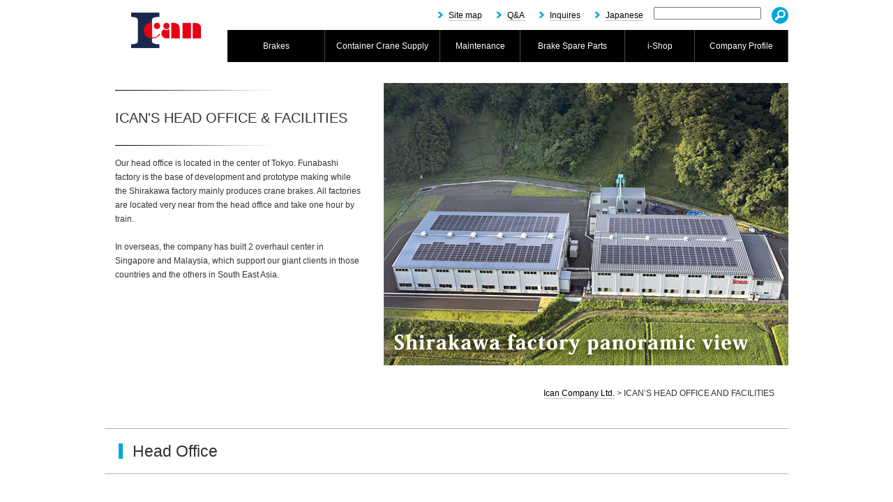

--- FILE ---
content_type: text/html; charset=UTF-8
request_url: https://www.ican.co.jp/en/network
body_size: 18901
content:
<!DOCTYPE html>
<html lang="ja">
<head>
<meta name="viewport" content="width=device-width,initial-scale=1, minimum-scale=1, maximum-scale=1, user-scalable=no">
<meta charset=utf-8" />
<title>
      ICAN&#8217;S HEAD OFFICE AND FACILITIES     | Ican Company Ltd.</title>

<meta name="keywords" content="港湾,船舶,安全制御装置,パーツ" />
<meta name="description" content="日本アイキャンは、世界中の国と国を結ぶ海運・港湾物流システムの中で、
船舶・産業用設備の専門メーカーとして45年に亘り、国内外に安全制御装置の専用パーツを提供してきました。" />
<!-- External files -->
<link rel="stylesheet" type="text/css" href="https://www.ican.co.jp/en/wp-content/themes/ican_en_wp_theme/style.css"/>
<link rel="shortcut icon" type="image/png" href="https://www.ican.co.jp/en/wp-content/themes/ican_en_wp_theme/common/img/favicon.png"/>

	
<!-- jQuery library -->
<script type="text/javascript" src="https://www.ican.co.jp/en/wp-content/themes/ican_en_wp_theme/common/js/jquery-1.8.3.min.js"></script>
<!-- bxSlider Javascript file -->
<script type="text/javascript" src="https://www.ican.co.jp/en/wp-content/themes/ican_en_wp_theme/common/js/jquery.bxslider.min.js"></script>
<script type="text/javascript" src="https://www.ican.co.jp/en/wp-content/themes/ican_en_wp_theme/common/js/drawer.js"></script>
<!-- bxSlider CSS file -->
<link rel="stylesheet" type="text/css" href="https://www.ican.co.jp/en/wp-content/themes/ican_en_wp_theme/common/css/jquery.bxslider.css" media="screen">
	
<!-- Common script -->
<script type="text/javascript" src="https://www.ican.co.jp/en/wp-content/themes/ican_en_wp_theme/common/js/common.js"></script>
	
<script type="text/javascript">
$(document).ready(function(){
	var obj = $('.bxslider').bxSlider({
		controls: true,
		pager: false,
		infiniteLoop: true,
		auto: true,
		captions: false,
		mode: 'horizontal',
		pause: 9000,
		onSlideAfter: function() { obj.startAuto();}
	});
});

</script>
<script type="text/javascript" src="http://maps.googleapis.com/maps/api/js?language=en&region=EN&key=AIzaSyDHBLiCT2nJzcZPjKQV2nbknEas-SJxi60"></script>

<!--[if lte IE 8]>
	<script src="https://www.ican.co.jp/en/wp-content/themes/ican_en_wp_theme/common/js/respond.min.js"></script>
	<script src="https://www.ican.co.jp/en/wp-content/themes/ican_en_wp_theme/common/js/html5shiv.js"></script>
	<script src="https://www.ican.co.jp/en/wp-content/themes/ican_en_wp_theme/common/js/css3-mediaqueries.js"></script>
	<script src="https://www.ican.co.jp/en/wp-content/themes/ican_en_wp_theme/common/js/selectivizr.js" type="text/javascript"></script>
	<link rel="stylesheet" type="text/css" href="https://www.ican.co.jp/en/wp-content/themes/ican_en_wp_theme/common/css/oldie.css"/>
<![endif]-->




<link rel='stylesheet' id='se-link-styles-css'  href='https://www.ican.co.jp/en/wp-content/plugins/search-everything/static/css/se-styles.css?ver=3.8.1' type='text/css' media='all' />
<link rel="EditURI" type="application/rsd+xml" title="RSD" href="https://www.ican.co.jp/en/xmlrpc.php?rsd" />
<link rel="wlwmanifest" type="application/wlwmanifest+xml" href="https://www.ican.co.jp/en/wp-includes/wlwmanifest.xml" /> 
<link rel='prev' title='Head office, Production Facilities, Overseas offices-old' href='https://www.ican.co.jp/en/network3' />
<link rel='next' title='COMPANY OUTLINE' href='https://www.ican.co.jp/en/profile' />
<link rel='canonical' href='https://www.ican.co.jp/en/network' />
<link rel='shortlink' href='https://www.ican.co.jp/en/?p=2301' />
</head>
<body>
<div class="layer"></div>
	<div id="container">
		<header>
			
			<a href="https://www.ican.co.jp/en"><div id="head_logo">
				<img class="linkimg" src="https://www.ican.co.jp/en/wp-content/themes/ican_en_wp_theme/common/img/ican_logo.gif" width="100px" height="51px" title="日本アイキャン株式会社" alt="日本アイキャン株式会社">
			<!-- end .head_logo --></div></a>
			
			<div class="sp_header">
				<img class="" src="https://www.ican.co.jp/en/wp-content/themes/ican_en_wp_theme/common/img/icn_jpa.png"><a class="lang_jp" href="https://www.ican.co.jp/">Japanese</a>	
				<a class="btn"><img class="menu_icon" src="https://www.ican.co.jp/en/wp-content/themes/ican_en_wp_theme/common/img/head_menu.png"></a>				
			</div>
			
			<div class="drawr">
				<div id="wrap_head">				
					<div class="wrap_left">
						<ul>
							<li class="closebtn"><a href="#" class="btn">Close</a></li>
							<li><img class="img_arrow" src="https://www.ican.co.jp/en/wp-content/themes/ican_en_wp_theme/common/img/arrow01.png" alt=""><a href="https://www.ican.co.jp/en/sitemap">Site map</a></li>
							<li><img class="img_arrow" src="https://www.ican.co.jp/en/wp-content/themes/ican_en_wp_theme/common/img/arrow01.png" alt=""><a href="https://www.ican.co.jp/en/category/faq">Q&A</a></li>
							<li><img class="img_arrow" src="https://www.ican.co.jp/en/wp-content/themes/ican_en_wp_theme/common/img/arrow01.png" alt=""><a href="https://icantokyo.sakura.ne.jp/en/contact/">Inquires</a></li>
							<li class="li_last"><img class="img_arrow" src="https://www.ican.co.jp/en/wp-content/themes/ican_en_wp_theme/common/img/arrow01.png" alt=""><a href="https://www.ican.co.jp/">Japanese</a></li>
						</ul>
					<!-- end .wrap_left --></div>
				
				
					<div class="wrap_right">
						<form action="https://www.ican.co.jp/en" method="get">
	<input type="text" name="s" id="s" maxlength="20">
	<input type="submit" class="search_btn" value="">
</form>					<!-- end .wrap_right --></div>
					
				<!-- end #wrap_head --></div>
				
				
				<!--  Start : nav ================================================================================= -->
				
				<div id="head_menu">
					<ul data-breakpoint=”980″ id="gNav">
						<li><a href="https://www.ican.co.jp/en/brake">Brakes</a>
							<ul>
								<li><a href="https://www.ican.co.jp/en/brake/superstop">Super Stop Series</a></li>
								<li><a href="https://www.ican.co.jp/en/brake/runawaystop">Runaway Stop Series</a></li>
								<li><a href="https://www.ican.co.jp/en/brake/caliper">Caliper Brake Series</a></li>
								<li><a href="https://www.ican.co.jp/en/brake/deployment">Development</a></li>
							</ul>
						</li>
						<li><a href="https://www.ican.co.jp/en/relocation">Container Crane Supply</a></li>
						<li><a href="https://www.ican.co.jp/en/maintenance">Maintenance Service</a></li>
						<li><a href="https://www.ican.co.jp/en/import">Brake Spare Parts</a></li>
						<li><a href="https://ishop.ican.co.jp/" target="_blank">i-Shop</a></li>
						<li><a href="https://www.ican.co.jp/en/profile">Company Profile</a>
							<ul>
								<li><a href="https://www.ican.co.jp/en/greetings">Message from our Management</a></li>
								<li><a href="https://www.ican.co.jp/en/business">Business Outline</a></li>
								<li><a href="https://www.ican.co.jp/en/category/history">History of Ican</a></li>
								<li><a href="https://www.ican.co.jp/en/network">Head Office, Production Facilities, Overseas Offices</a></li>
							</ul>
						</li>
					</ul>
				<!-- end #head_menu --></div>
				
			<!-- End : nav ==================================================================================== -->
			</div>
			<div class="clear">&nbsp;</div>
			
		</header>
		<div id="content">

<img src="https://www.ican.co.jp/en/wp-content/uploads/sites/2/2016/08/Shirakawa-Works.jpg" class="hd_img" width="580" height="405">

<div class="business_cont">
<h1 class="ttl">ICAN'S HEAD OFFICE & FACILITIES</h1>
<p>Our head office is located in the center of Tokyo. Funabashi factory is the base of development and prototype making while the Shirakawa factory mainly produces crane brakes. All factories are located very near from the head office and take one hour by train.<br />
<br />
In overseas, the company has built 2 overhaul center in Singapore and Malaysia, which support our giant clients in those countries and the others in South East Asia.</p>
<!-- end .business_cont --></div>

<div class="clear">&nbsp;</div>
			
			<div class="crumb mb30">
				<p>
					<!-- Breadcrumb NavXT 5.0.1 -->
<a title="Ican Company Ltd.へ行く" href="https://www.ican.co.jp/en" class="home">Ican Company Ltd.</a> &gt; ICAN&#8217;S HEAD OFFICE AND FACILITIES				</p>
			<!-- end .crumb --></div>
			
			<div class="page_detail">
				<h2 title="Head Office">Head Office</h2>
			<!-- end .page_detail --></div>


<div class="photo_content">
	<div class="fl_l pb30">
	<iframe src="https://www.google.com/maps/embed/v1/place?key=AIzaSyDHBLiCT2nJzcZPjKQV2nbknEas-SJxi60&amp;q=%E6%97%A5%E6%9C%AC,+%E3%80%92104-0041+%E6%9D%B1%E4%BA%AC%E9%83%BD%E4%B8%AD%E5%A4%AE%E5%8C%BA%E6%96%B0%E5%AF%8C%EF%BC%91%E4%B8%81%E7%9B%AE%EF%BC%91%E2%88%92%EF%BC%95+%E6%96%B0%E4%B8%AD%E5%A4%AE%E3%83%93%E3%83%AB%E4%BA%AC%E6%A9%8B&amp;language=en" width="480" height="355" frameborder="0" style="border:0" allowfullscreen></iframe>
	<!-- end .fl_l --></div>

	<div class="fl_l">
	<div class="base_wrap">
		<p>Head Office:  Shin Chuo Bldg., Kyobashi, 1-1-5 Shintomi, Chuo-ku, Tokyo 104-0041, Japan,<br><br>

		<img class="img_arrow_office" src="https://www.ican.co.jp/en/wp-content/themes/ican_en_wp_theme/common/img/arrow01.png" alt="">
		<a href="https://www.ican.co.jp/en/wp-content/uploads/sites/2/2014/02/map_tokyo.pdf" target="_blank">Map for printing</a></p>

		<p>TEL: 81-3-3552-7781<br>FAX : +81-3-3555-0681</p>
	<!-- end .base_wrap --></div>
	<!-- end .fl_l --></div>
<!-- end .photo_content --></div>


			<div class="clear">&nbsp;</div>

			<div class="page_detail">
				<h2 title="Offices and Production Facilities">Offices and Production Facilities</h2>
			<!-- end .page_detail --></div>

			
<div class="photo_content">
	<div class="fl_l">
	<iframe src="https://www.google.com/maps/embed/v1/place?key=AIzaSyDHBLiCT2nJzcZPjKQV2nbknEas-SJxi60&amp;q=%E6%97%A5%E6%9C%AC,+%E3%80%92273-0016+%E5%8D%83%E8%91%89%E7%9C%8C%E8%88%B9%E6%A9%8B%E5%B8%82%E6%BD%AE%E8%A6%8B%E7%94%BA%EF%BC%91%EF%BC%98%E2%88%92%EF%BC%94&amp;language=en" width="480" height="355" frameborder="0" style="border:0" allowfullscreen></iframe>

	<div class="base_wrap">
	<strong>Funabashi Factory</strong>
		<p>18-4 Shiomicho, Funabashi City, Chiba 273-0016<br><br>

		<img class="img_arrow_office" src="https://www.ican.co.jp/en/wp-content/themes/ican_en_wp_theme/common/img/arrow01.png" alt="">
		<a href="https://www.ican.co.jp/en/wp-content/uploads/sites/2/2014/02/map_funabashi.pdf" target="_blank">Map for printing</a></p>

		<p>TEL :+81-47-432-0431<br>FAX :+81-47-434-2805</p>
	<!-- end .base_wrap --></div>
	<!-- end .fl_l --></div>


	<div class="fl_l pb30">
		<iframe src="https://www.google.com/maps/embed/v1/place?key=AIzaSyDHBLiCT2nJzcZPjKQV2nbknEas-SJxi60&amp;q=%E6%97%A5%E6%9C%AC,+%E3%80%92961-0017+%E7%A6%8F%E5%B3%B6%E7%9C%8C%E7%99%BD%E6%B2%B3%E5%B8%82%E5%8F%8C%E7%9F%B3%E4%B8%8A%E6%97%A5%E5%BD%B1%EF%BC%92%EF%BC%93%E2%88%92%EF%BC%94+%E6%97%A5%E6%9C%AC%E3%82%A2%E3%82%A4%E3%82%AD%E3%83%A3%E3%83%B3%E7%99%BD%E6%B2%B3%E5%B7%A5%E5%A0%B4%EF%BC%A1%E6%A3%9F&amp;language=en" width="480" height="355" frameborder="0" style="border:0" allowfullscreen></iframe>

	<div class="base_wrap">
	<strong>Shirakawa Factory</strong>
		<p>23-4 Kurabeishi Kamihikage, Shirakawa City, Fukushima 961-0017<br><br>

		<img class="img_arrow_office" src="https://www.ican.co.jp/en/wp-content/themes/ican_en_wp_theme/common/img/arrow01.png" alt="">
		<a href="https://www.ican.co.jp/en/wp-content/uploads/sites/2/2014/02/map_shirakawa.pdf" target="_blank">Map for printing</a></p>

		<p>TEL :+81-248-21-1761<br>FAX :+81-248-21-1760</p>
	<!-- end .base_wrap --></div>
	<!-- end .fl_l --></div>
<!-- end .photo_content --></div>

			<div class="clear">&nbsp;</div>

			
			<div class="page_detail">
				<h2 title="Overseas offices">Overseas offices</h2>
			<!-- end .page_detail --></div>


<div class="photo_content">
	<div class="fl_l">
	<iframe src="https://www.google.com/maps/embed?pb=!1m18!1m12!1m3!1d1410.2456876478996!2d103.75608307524932!3d1.3089717157815766!2m3!1f0!2f0!3f0!3m2!1i1024!2i768!4f13.1!3m3!1m2!1s0x31da1a94ba07c66d%3A0x8458f6be65d3a776!2zNTYgUGFuZGFuIExvb3AsIOOCt-ODs-OCrOODneODvOODqyAxMjgyNzE!5e0!3m2!1sja!2sjp!4v1504515754915&amp;language=en" width="480" height="355" frameborder="0" style="border:0" allowfullscreen></iframe>
	<!-- end .fl_l --></div>

	<div class="fl_l">
	<div class="base_wrap">
	<strong>Singapore subsidiary</strong>
				<p>Ican Pte Ltd.<br>56 Pandan Loop Singapore 128271<br>TEL : (+65) 6734 1851<br>FAX : (+65) 6734 1856</p>
	<!-- end .base_wrap --></div>
	<!-- end .fl_l --></div>
<!-- end .photo_content --></div>
			
			<div class="clear">&nbsp;</div>
			
			<p class="pageTop">
				<a class="font19" href="#top"><img class="no_bdr linkimg" alt="サイト上部へ" src="https://www.ican.co.jp/en/wp-content/themes/ican_en_wp_theme/common/img/pagetop.png"></a>
			</p>
			
			
		<!-- end #content --></div>

		<footer>
			<div class="footer_banner">
				<a href="https://icantokyo.sakura.ne.jp/en/contact/"><img class="linkimg" src="https://www.ican.co.jp/en/wp-content/themes/ican_en_wp_theme/common/img/banr-contact.jpg" width="100%"></a></div>
			<div id="footer_head">
				<div id="ftr_title">
					<div class="ftr_title_img">
						<img alt="" src="https://www.ican.co.jp/en/wp-content/themes/ican_en_wp_theme/common/img/arrow_menu.png">
					<!-- end .ftr_title_img --></div>
					<strong>MENU</strong>
				<!-- end #ftr_title --></div>
				
				<div id="ftr_category">
					<ul>
						<li class="li_last"><a href="https://www.ican.co.jp/en/profile">Company Profile</a></li>
						<li><a href="https://www.ican.co.jp/en/import">Brake Spare Parts</a></li>
						<li><a href="https://www.ican.co.jp/en/maintenance">Maintenance Service</a></li>
						<li><a href="https://www.ican.co.jp/en/relocation">Container Crane Supply</a></li>
						<li><a href="https://www.ican.co.jp/en/brake">Brakes</a></li>
					</ul>
				<!-- end #ftr_category --></div>
				
			<!-- end #footer_head --></div>
			
			<div id="ftr_wrap">
				
				<div class="link_group">
					<strong>Ican Company Ltd.</strong>
					<ul class="link_ul mb10">
						<li><a href="https://www.ican.co.jp/en">TOP</a></li>
						<li><a href="https://www.ican.co.jp/en/category/news-report">News Release</a></li>
					</ul>
					
					<ul><li><strong><a href="https://www.ican.co.jp/en/brake">Brakes</a></strong></li></ul>

					<ul class="link_ul">
						<li><a href="https://www.ican.co.jp/en/brake/superstop">Super Stop Series</a></li>
						<li><a href="https://www.ican.co.jp/en/brake/runawaystop">Runaway Stop Series</a></li>
						<li><a href="https://www.ican.co.jp/en/brake/caliper">Caliper Brake Series</a></li>
						<li><a href="https://www.ican.co.jp/en/brake/deployment">Development</a></li>
					</ul>
				<!-- end #link_group --></div>
				
				<div class="link_group">
					<ul>
						<li class="mb10"><strong><a href="https://www.ican.co.jp/en/relocation">Container Crane Supply</a></strong></li>
						<li class="mb10"><strong><a href="https://www.ican.co.jp/en/maintenance">Maintenance Service</a></strong></li>
						<li class="mb10"><strong><a href="https://www.ican.co.jp/en/import">Brake Spare Parts</a></strong></li>
						<li><strong><a href="https://ishop.ican.co.jp/" target="_blank">i-Shop</a></strong></li>
					</ul>
					
				<!-- end #link_group --></div>
				
				<div class="link_group">
					<strong>Company Profile</strong>
					<ul class="link_ul">
						<li><a href="https://www.ican.co.jp/en/greetings">Message from our Management</a></li>
						<li><a href="https://www.ican.co.jp/en/profile">Company Profile</a></li>
						<li><a href="https://www.ican.co.jp/en/business">Business Outline</a></li>
						<li><a href="https://www.ican.co.jp/en/category/history">History of Ican</a></li>
						<li><a href="https://www.ican.co.jp/en/network">Head Office,Production Facilities,Overseas Offices</a></li>
					</ul>
				<!-- end #link_group --></div>
				
				<div class="link_group">
					<strong>Others</strong>
					<ul class="link_ul">
						<li><a href="https://www.ican.co.jp/en/casestudy">Overseas expansion</a></li>
						<li><a href="https://www.ican.co.jp/en/category/movie-library">Movie Library</a></li>
						<li><a href="https://icantokyo.sakura.ne.jp/en/contact/">Inquires</a></li>
						<li><a href="https://www.ican.co.jp/en/category/faq">Q&A</a></li>
						<li><a href="https://www.ican.co.jp/en/sitepolicy">How to use the Site</a></li>
						<li><a href="https://www.ican.co.jp/en/privacy">Privacy Policy</a></li>
					</ul>
				<!-- end #link_group --></div>
				
				<div class="clear">&nbsp;</div>
				
				
			<!-- end #ftr_wrap --></div>
			
			<div id="ftr_bottom">
				<div id="bottom_link">
					<ul>
						<li><img class="img_arrow" alt="" src="https://www.ican.co.jp/en/wp-content/themes/ican_en_wp_theme/common/img/arrow01.png"><a href="https://www.ican.co.jp/en/sitepolicy">How to use the Site</a></li>
						<li><img class="img_arrow" alt="" src="https://www.ican.co.jp/en/wp-content/themes/ican_en_wp_theme/common/img/arrow01.png"><a href="https://www.ican.co.jp/en/privacy">Privacy Policy</a></li>
					</ul>
				<!-- end #bottom_link --></div>
				
				<div id="copy">Copyright &copy; Ican Company Ltd. All rights reserved.</div>
				<div class="clear">&nbsp;</div>
				
			</div>
				
		</footer>
		
	<!-- end #container --></div>

<!-- flexnav for Global Navigation -->
<script type="text/javascript" src="https://www.ican.co.jp/en/wp-content/themes/ican_en_wp_theme/common/js/jquery.flexnav.js"></script>
<script type="text/javascript">$("#gNav").flexNav();</script>

<script>
  (function(i,s,o,g,r,a,m){i['GoogleAnalyticsObject']=r;i[r]=i[r]||function(){
  (i[r].q=i[r].q||[]).push(arguments)},i[r].l=1*new Date();a=s.createElement(o),
  m=s.getElementsByTagName(o)[0];a.async=1;a.src=g;m.parentNode.insertBefore(a,m)
  })(window,document,'script','//www.google-analytics.com/analytics.js','ga');

  ga('create', 'UA-50342645-1', 'auto');
  ga('send', 'pageview');

</script>
</body>
</html>

--- FILE ---
content_type: text/css
request_url: https://www.ican.co.jp/en/wp-content/themes/ican_en_wp_theme/style.css
body_size: 54871
content:
@charset "utf-8";

/*
Theme Name: 日本アイキャン株式会社 英語
Theme URI: http://www.pise.co.jp/
Description: 日本アイキャン株式会社様 WordPress用テーマ
Version: 1.0
Author: ピセ株式会社
Author URI: http://www.pise.co.jp/
*/

/* --------------------------------------------------

cssファイルをインポート
WordPress構築時に、@importを削除して各テンプレートの分岐で直接ロードを行う
参考：http://d.hatena.ne.jp/tomohiro1221/20130703/p1

-------------------------------------------------- */

@import "common/css/nav.css";
@import "common/css/import.css";
@import "common/css/brake.css";
@import "common/css/common.css";
@import "common/css/browser.css";

/* --------------------------------------------------

WordPress 指定推奨

-------------------------------------------------- */

.aligncenter {
    display: block;
    margin: 0 auto;
}
.alignright { float: right; }
.alignleft { float: left; }

/* --------------------------------------------------

reset

-------------------------------------------------- */

* { margin:0; padding:0; }

fieldset,img { border:0; }

address,caption,cite,code,dfn,th,var { font-style:normal; font-weight:normal; }

ul, ol, dl { list-style-type: none; }

li { list-style:none; display:list-item; zoom:normal; }

caption,th { text-align:left; }

h1,h2,h3,h4,h5,h6 { font-weight:normal; line-height:150%; }

q:before,q:after { content:''; }

abbr,acronym { border:0; font-variant:normal; }

sup,sub { line-height:-1px; vertical-align:text-top; }

sub { vertical-align:text-bottom; }

input,textarea,select { font-family:inherit; font-size:inherit; font-weight:inherit; }

img { margin:0; padding:0; vertical-align:middle; }
img.responsive { height: auto; width: 100%; }

legend { display:none; }

/* --------------------------------------------------

link

-------------------------------------------------- */

a { color:#000; text-decoration:none; outline:none; border-bottom:none; }
a:visited { color: #000; border-bottom:none; outline:none; }
a:hover, a:active, a:focus { color:#1e5595; text-decoration:none; outline:none; border-bottom:none; }

.wrap_left a { border-bottom:1px #c6c6c6 solid; }
.wrap_left a:hover { border-bottom:none; }

footer a:hover, footer a:active, footer a:focus { color:#fff; }
footer a { border-bottom:1px #c6c6c6 solid;  }
footer a:hover {  border-bottom:none;  }
footer a:visited  { border-bottom:1px #c3c3c3 solid; }
#ftr_bottom a { color:#000; }

#content a { border-bottom:1px #c6c6c6 solid; }
#content a:hover { border-bottom:1px #fff solid; }

.no_bdr { border-bottom:none !important; }

/* --------------------------------------------------

indent

-------------------------------------------------- */

.idt_1{
	padding-left: 1em;
	text-indent: -1em;
}


.idt_1_5{
	padding-left: 1.5em;
	text-indent: -1.5em;
}


.idt_2{
	padding-left: 2em;
	text-indent: -2em;
}

/* --------------------------------------------------

table

-------------------------------------------------- */

table{
    border-collapse:collapse;
		margin: 0.5em 0;
}


th, td{
	padding:3px 7px;
	border:1px solid #ccc;
}


th{
	background: #134578;
	color: #fff;
	text-align: center;
}

.nowrap { white-space: nowrap;}

/* --------------------------------------------------

margin

-------------------------------------------------- */

.mt0 { margin-top:0 !important;}

.mt5 { margin-top:5px !important; }

.mt10 { margin-top:10px !important; }

.mt15 { margin-top:15px !important; }

.mt20 { margin-top:20px !important; }

.mt30 { margin-top:30px !important; }

.mt40 { margin-top:40px !important; }

.mt50 { margin-top:50px !important; }


.mb5 { margin-bottom:5px !important; }

.mb10 { margin-bottom:10px !important; }

.mb15 { margin-bottom:15px !important; }

.mb20 { margin-bottom:20px !important; }

.mb30 { margin-bottom:30px !important; }

.mb40 { margin-bottom:40px !important; }

.mb50 { margin-bottom:50px !important; }


.ml1em{ margin-left: 1em !important;}

.ml1_5em{ margin-left: 1.5em !important;}

.ml2em{ margin-left: 2em !important;}

.ml2_5em{ margin-left: 4.5em !important;}

.ml3em{ margin-left: 5em !important;}

.pb30 { padding-bottom: 30px !important;}

/* --------------------------------------------------

clearfix

-------------------------------------------------- */

.clearfix { overflow:hidden; }

.clearfix:after {
	visibility: hidden;
	display: block;
	font-size: 0;
	content: " ";
	clear: both;
	height: 0;
}


* html .clearfix { zoom:1; }

*:first-child+html .clearfix { zoom:1; }

.clear{
	display: block;
	clear: both;
	height:0px;
	line-height:0px;
	font-size: 1px;
}

/* --------------------------------------------------

common

-------------------------------------------------- */

.img_arrow {
	margin-top: -2px;
	padding-right: 8px;
}

.img_arrow_office {
	margin-top: 5px;
	padding-right: 8px;
}

a img.linkimg{
background:none!important;
}
 
a:hover img.linkimg{
opacity:0.6;
filter:alpha(opacity=60);
-ms-filter: "alpha( opacity=60 )";
background:none!important;
}

.img_right {
	text-align: right;
}

.fl_l {
	float:left;
}

.fl_r {
	float:right;
}

.center {
	text-align:center;
}

.left {
	text-align:left;
}

.right {
	text-align:right;
}


/* --------------------------------------------------

body

-------------------------------------------------- */

body {
	font-family: "メイリオ","Meiryo","ＭＳ Ｐゴシック"," Hiragino Kaku Gothic Pro", "ヒラギノ角ゴ Pro W3", sans-serif;
	font-size: 12px;
	line-height: 170%;
	color:#333;
}

body#en {
	font-family: Helvetica,Arial;
}

/* --------------------------------------------------

content

-------------------------------------------------- */

#container{
	width:980px;
	max-width:980px;
	height:auto !important; /*IE6対策*/
	height: 100%; /*IE6対策*/
	min-height: 100%;
	margin:0 auto;
	overflow : hidden; /* おまじない。*/
}


/* --------------------------------------------------

header

-------------------------------------------------- */

header {
	width:100%;
	height:89px;
	background-color:#fff;
}


#head_logo {
	width:176px;
	height:100%;
	float:left;
	background-color:#fff;
}



#head_logo img{
	padding-top:18px;
	padding-left:38px;
}

#wrap_head {
	height:43px;
	float:right;
}

#wrap_head .wrap_left {
	padding-top:12px;
	margin-right: 15px;
	float:left;
}

#wrap_head li {
	float:left;
}

#wrap_head li {
	padding-right:20px;
}

#wrap_head .li_last {
	padding-right:0;
}

#wrap_head .wrap_right {
	padding-top:10px;
	float:right;
}

#wrap_head .wrap_right > form > input:nth-of-type(1) {
	width:150px;
	float:left;
}

#wrap_head .wrap_right .search_btn {
	width:24px;
	height:24px;
	border:none;
	margin-left:15px;
	background-image: url("common/img/b_search.png");
	background-repeat: no-repeat;
    background-position: center center;
	float:left;
}

#wrap_head .wrap_right .search_btn:hover {
	opacity:0.6;
	filter:alpha(opacity=60);
	-ms-filter: "alpha( opacity=60 )";
	cursor: pointer;
}

#head_menu , #head_menu > ul > li {
	float:left;
	vertical-align:middle;
	line-height:46px;
}

#head_menu .touch-button .navicon {
	display:none;
}

#head_menu a {
	background-color:#000;
	height:46px;
	color:#fff;
	text-align:center;
	display: inline-block;
}

#head_menu > ul > li > a {
	border-right:1px solid #4b4b4b; 
}

#head_menu a:hover {
	background-color:#00a7db;
}

#head_menu > ul > li:nth-of-type(1) { 
	width:140px;
}

#head_menu > ul > li:nth-of-type(2) {
	width:165px;
}

#head_menu > ul > li:nth-of-type(3) {
	width:115px;
}

#head_menu > ul > li:nth-of-type(4) {
	width:150px;
}

#head_menu > ul > li:nth-of-type(5) {
	width:100px;
}

#head_menu > ul > li:nth-of-type(6) {
	width:134px;
}

#head_menu > ul > li:nth-of-type(1) a { 
	padding: 0 5px;
}

#head_menu > ul > li:nth-of-type(2) a {
	padding: 0 5px;
}

#head_menu > ul > li:nth-of-type(3) a {
	padding: 0 10px;
}

/* 拡大・縮小による行数の変化防止 */
#head_menu > ul > li:nth-of-type(3) a.en {
	padding: 0 20px;
}

#head_menu > ul > li:nth-of-type(4) a {
	padding: 0 5px;
}

#head_menu > ul > li:nth-of-type(6) a {
	padding: 0 5px;
}

/* 2014-08-21 ishizuka グローバルメニューに複数行の文言が入る箇所のレイアウトを修正  */
.multiline {
	line-height: 1.5em !important;
	padding-top: 5px !important;
}


/* --------------------------------------------------

footer

-------------------------------------------------- */

footer {
	width:100%;
}

#footer_head {
	width:100%;
	height:43px;
	background-color:#e0e0e0;
}

#ftr_title {
	color:#333;
	padding-left:3.5%;
	line-height:43px;
	float:left;
	width:15%;
	height:43px;
}

#ftr_title img{
	margin-top:10px;
	float:left;
}

#ftr_title .ftr_title_img {
	width:15%;
	float:left;
}

#ftr_title strong{
	padding-left:6%;
	width:79%;
	height:43px;
	display:inline-block;
	overflow:hidden;
}

#ftr_category {
	float:right;
	width:81.5%;
	height:43px;
	color:white;
	line-height:43px;
	overflow:hidden;
}

#ftr_category ul li a{
	color: #333 !important; 
}

#ftr_category li {
	float:right;
	margin-right:15px;
	padding-right:15px;
	background-image: url("common/img/v_dotline.png");
	background-repeat: no-repeat;
    background-position: right center;
	height:43px;
	overflow:hidden;
}

.link_group li a{
	color: #ffda00;
}

.link_group li strong a{
	margin-left: 0 !important;
	text-indent: 0 !important;
}


#ftr_category .li_last {
	background-image: none;
	padding-right: 30px;
}

#ftr_wrap {
	background-color:#1b274d;
}

.link_group {
	width:205px;
	margin-top: 10px;
	margin-bottom: 20px;
	margin-right:15px;
	float:left;
	min-height: 175px;
	padding-top: 10px;
	border-right:1px #324275 solid;
	box-shadow: 1px 0px 0px #162040;
	padding-right:10px;
	
}

.link_group strong {
	color:#ffda00;
	height:25px;
	overflow: hidden;
	background-image: url("common/img/v_line.png");
	background-repeat: no-repeat;
    background-position: left 3px;
	padding-left:12px;
	display:block;
}

.link_group strong.en {
	overflow:visible;
}

.link_group:first-child {
	padding-left:30px;
	
}

.link_group:nth-of-type(4) {
	padding-right:45px;
	border-right:none;
	box-shadow:none;
}

div#ftr_wrap > *:first-child + * + * + * {
	padding-right:30px;
	border-right:none;
	box-shadow:none;
}


#ftr_bottom {
	width:980px;
	margin-bottom:30px;
}

#bottom_link {
	float:left;
}

#bottom_link li {
	float:left;
	padding-left:20px;
	padding-top:5px;
}

#copy {
	float:right;
	padding-right:20px;
	padding-top:5px;
}

.link_group .link_ul li {
	margin-left: 2em;
}

.link_group .link_ul li.en {
	overflow: visible;
	height: auto;
	margin-left: 2em;
	text-indent: -2em;
}

/* --------------------------------------------------

top - slide

-------------------------------------------------- */

.bxslider {
	width:980px;
	height:451px;
}

.caption {
	position:absolute;
	bottom:0px;
	left:0px;
	width:100%;
	height:80px;
	background-color:rgba(5,9,20,0.7);
}

#en .caption {
	height:80px;
}

.cap_p {
	float:left;
	padding-left:20px;
	padding-top:10px;
	color:#eee;
	width:645px;
	height:60px;
	overflow:hidden;
}

#en .cap_p {
    overflow:visible;
}

.cap_link {
	float:right;
	color:white;
	font-size:14px;
	font-weight:bold;
	padding-right:30px;
	padding-top:45px;
	width:225px;
	height:23px;
	overflow:hidden;
	text-align:right;
}

.cap_link img {
	display:inline !important;
	padding-right:5px !important;
}

.cap_link a {
	color:#00a7db;
}

.cap_link a:hover {
	border-bottom:none !important;
}

/* --------------------------------------------------

top - content

-------------------------------------------------- */

#page_link {
	width:980px;
	padding-top:35px;
	height:250px;
}

#page_link > div{
	width:230px;
	float:left;
}

#page_link > div img{
	padding-bottom:20px;
}

#page_link > div a{
	font-weight:bold;
	display:inline-block;
	margin-bottom:10px;
	
}

#page_link > div a.en{
	min-height: 5em;
}

#page_link > div p{
	padding-bottom: 40px;
}

#page_link > div:not(:first-child){
	padding-left:20px;
}

#brake_link {
	width:980px;
	height:250px;
}

#brake_link img {
	padding-bottom:20px;
}

#brake_link a {
	font-weight:bold;
	display:inline-block;
	margin-bottom:10px;
}

#brake_link p {
	padding-bottom: 30px;
}

.bl_left {
	width:478px;
	float:left;
}

.bl_right {
	width:478px;
	float:right;
}

#news {
	padding-top:30px;
	padding-bottom:30px;
	width:980px;
	border-top:1px #dedddd solid;
	border-bottom:1px #dedddd solid;
}

#news_title {
	width:100px;
	float:left;
}

#news_title .img_arrow{
	padding-left:10px;
}

#news dl{
	float: left;
	width:880px;
}

#news dt{
	float: left;
	width: 12%;
}

#news dd{
	float: left;
	display: block;
	margin-bottom:15px;
	width: 86%;
	margin-right:2%;
}

#news dd a{
}

#news dd:nth-last-of-type(1) {
	margin-bottom:0;
}

#pickuplink {
	width: 980px;
	padding-top: 35px;
}

#pickuplink div{
	width:305px;
	float:left;
}

#pickuplink div:not(:first-child){
	padding-left:32px;
}

#pickuplink a {
	font-weight:bold;
	display:inline-block;
	margin-bottom:10px;
}

#pickuplink p {
	margin-bottom:30px;
}

#pickuplink img {
	padding-bottom:20px;
}

.pageTop {
	text-align:right;
	padding-bottom:20px;
	padding-top:20px;
}

.archive_link {
	margin-top:10px;
	margin-right:10px;
}

.archive_link a {
	margin-left:5px;
}

/* --------------------------------------------------

page 共通

-------------------------------------------------- */

.page_title {
	width:100%;
	background-color:#f2f2f2;
}

.page_title h1{
	font-size:17px;
	font-weight:bold;
	padding-top:20px;
	padding-left:25px;
	padding-right:25px;
	padding-bottom:15px;
}

h1.header {
	font-size:17px;
	font-weight:bold;
	color:#fff;

	padding-top: 185px;
	padding-bottom: 15px;
	padding-left:25px;
	padding-right:25px;
}


h1.ttl {
	font-size:20px;
	padding-top:25px;
	width: 355px;
	height: 70px;
	background: url("common/img/h1bk.png") no-repeat !important;
	float: left !important;
}

h1.section_font { 
	font-size:17px;
	padding-top:20px;
}


.hd_img {
	float:right; 
	margin:30px 0 20px 30px; 
}



.crumb {
	width:100%;
	height:30px;
	padding-top:10px;
	text-align:right;
}

.crumb p{
	padding-right:20px;
}

.page_content {
	width:100%;
}

.page_content p {
	padding-top:20px;
	padding-left:15px;
	padding-right:15px;
	margin-top: 30px;
	margin-bottom: 70px;
}

.page_last {
	padding-bottom:50px;
}

.page_info {
	padding:20px;
	padding-bottom:30px;
}

.page_detail {
	width:980px;
	border-top: 1px #b2b2b2 solid;
	border-bottom: 1px #b2b2b2 solid;
	position:relative;
	
	display: table-cell;
	vertical-align: middle;
	font-size: 1.2em;
}

.page_detail h2{
	font-size:23px;
	margin-left:20px;
	padding-left:20px;
	padding-top:15px;
	padding-bottom:15px;
	
	background-image: url("common/img/v_line02.png");
	background-repeat: no-repeat;
    background-position: left center;
	background-size:6px 22px;
		
}

/* --------------------------------------------------

news - archive ニュース一覧

-------------------------------------------------- */

.category {
	width:100%;
	height:33px;
	padding-top:30px;
	padding-bottom:20px;
}

.category li{
	float:left;
	padding-left:13px;
}

.category a{
	display:inline-block;
	width:180px;
	padding:0 10px;
	height:33px;
	line-height:33px;
	overflow:hidden;
	background-color:#2e2e2e;
	color:#fff;
	text-align:center;
	border-bottom:none !important;
}

.category input{
	display:inline-block;
	width:180px;
	padding:0 10px;
	height:33px;
	line-height:33px;
	overflow:hidden;
	background-color:#2e2e2e;
	color:#fff;
	text-align:center;
	border:none;
	border-bottom:none !important;
	cursor: pointer;
}

.category input.en{
	width:auto;
}

.brake_cat a {
	width:190px !important;
}

.brake_cat {
	padding-bottom:50px !important;
}

.superstop p {
	padding-left:30px;
	padding-right:30px;
}

.category a:hover{
	background-color:#00A7DB;
}

.category input:hover{
	background-color:#00A7DB;
}

.category a.selected{
	background-color:#00A7DB;
}

.category input.selected{
	background-color:#00A7DB;
}

.wp-pagenavi {
	width:100%;
	text-align:center;
	font-weight:bold;
	padding-top:25px;
}

.wp-pagenavi a{
	margin-left:10px;
}

.wp-pagenavi span{
	margin-left:10px;
}

.archive {
	width:100%;
	padding-top:40px;
	padding-bottom:10px;
}

.archive dl{
	width:100%;
	border-top: 1px #ddd solid;
}

.archive dt , .archive dd{
	display: table-cell;
	text-align:center;
	vertical-align: middle;
	padding-right: 20px;
}

.archive dt.en {
	padding-right: 0;
	width: 140px;
}

.archive dd{
	padding:10px 20px;
}

.archive .dd_first {
	padding-left: 30px;
	width:70px;
}

.archive .desc {
	text-align:left;
	width:670px;
}


.archive .flag{
	width:100px;
	height:20px;
	background-color:#2e2e2e;
	padding-top:6px;
	padding-bottom:6px;
	padding-right:10px;
	padding-left:10px;
	margin-top:14px;
	margin-bottom:14px;
	margin-left:20px;
	color:#fff;
	display:inline-table;
}

.archive dl:nth-last-of-type(1) {
	border-bottom: 1px #ddd solid;
}

.archive dl.odd{
	background-color:#f2f2f2;
}

.archive dl.even{
	background-color:#e7e7e7;
}

/* --------------------------------------------------

news - detail　ニュース詳細

-------------------------------------------------- */

.ml13 {
	margin-left:13px;
}

.pb30 {
	padding-bottom:30px;
}

.detail_wrap {
	position:relative;
}

.news_detail {
	width:980px;
	border-top: 1px #b2b2b2 solid;
	border-bottom: 1px #b2b2b2 solid;
	position: relative;
	display: table-cell;
	vertical-align: middle;
	font-size: 1.2em;
}


.news_detail h2{
	font-size:18px;
	padding-left:20px;
	padding-right:20px;
	padding-top:20px;
	padding-bottom:20px;
	float:left;
	width: 800px;
}

.news_detail p.datetime{
	position:absolute;
	right:20px;
	top: 55%;
    margin-top: -1em;
	width: 85px;
	overflow: hidden;
}

.news_content {
	width: 940px;
	min-height:300px;
	padding:30px 20px;
}


/* 写真(大きめ)用  20150909追加 */


.photo_content {
	width: 100%;
	padding: 10px 0;
}

.photo_content .fl_l{
	width: 49%;
	display:inline-block;
}

.photo_content .fl_l:first-child{
	padding-right:2%;
}

.photo_content img {
	padding-top:30px;
	vertical-align: top;
}

.photo_content .img_arrow_office {
padding-top:1px !important;
}

.photo_content > div strong {
	font-weight: bold;
	display: inline-block;
	margin-bottom: 15px;
	padding-top: 10px;
}


.photo_content p.pb50 {
	padding-bottom:50px;
}


.photo_content .fl_l .wrap_p{
	display:inline-block;
	height:130px;
	width:265px;
	padding-left:10px;
}


.photo_content .fl_l .wrap_p a{
	display:inline-block;
	margin-top:20px;
	font-size:13px;
	font-weight:bold;
}

.desc_relocation {
	width: 100%;
	padding: 35px 10px 0 10px;
}

.link_arrow{
 	display: none;
}

.sp_header{
	display: none;
}

.footer_banner {
    padding-bottom: 30px;
}


.brake_cat a {
	width:180px !important;
}

.category a {
	width: 150px;
    padding: 0;
}
.closebtn{
	display: none;
}

#casestudy #ftr_wrap .link_group br{
	display: none;
}

#casestudy .fl_l {
	float: left;
	padding-top: 15px;
}


.base_wrap{
	padding-top: 30px;
}

#casestudy #content .mainLi a,
#casestudy #content .subLi a {
	width: 100%;
	display: block;
	border-bottom: 0;
}

#casestudy #content .mainLi a.over,
#casestudy #content .subLi a.over {
	background-image:url("common/img/bg_dotted.gif");
}



@media screen and ( max-width: 768px){

	html{
		 margin-top: 0 !important;
	}
	
	header {
    	height: auto;
    	margin: 5px auto;   	
	}

	body{
		word-wrap:break-word;
		position: relative;
    	right: 0;
    	overflow-x: hidden;
    	overflow: scroll;
	}
	
	
	img {
		height: auto;
	    margin: 0;
	    padding: 0;
	    vertical-align: middle;
	    -webkit-box-sizing:border-box;
	}


	#container{
		width: 100%;
		margin: 0 auto;
	}
	
		
	#head_logo{
		display: block;
		width: 20%;
		margin: auto;
	}
	
	
	#brake_link img {
    	padding-bottom: 0;
	}
	
	#bottom_link > ul > li > img{
		float: none;
		margin-top: 0;
	}
	
	#news_title > img {
		margin-top: 0;
		float: none;
		padding-bottom: 3px;
	}
	
	.cap_link img{
		margin-top: 0;
		padding-bottom: 5px;
		float: none;
	}
		
	p{
		margin: 0 auto;
		padding-bottom: 0px;
	}
	
	a{
		margin: 0 auto;
		text-decoration: none;
	}
	

	.link_group{
		width: 100%;
		min-height: 0;
		margin: 0 auto;
		padding-top: 0;
		box-shadow: none;
	}
	
	.link_group strong{
		height: auto;
		margin-left: 1em;
		background-image: url("common/img/v_line.png"),
		url("common/img/ftr_arrow01.png");
    	background-repeat: no-repeat;
    	background-position: left center,97% center;
	}
	
	.link_group > strong{
		padding-top: 15px;
		padding-bottom: 15px;
		background-image: url("common/img/v_line.png"),url("common/img/ftr_arrow01.png");
	}
	
	.link_group > strong:nth-child(1){
		background-image: url("common/img/v_line.png"),none;
	}
	
	.link_group ul{
		margin-bottom: 0 !Important;
	}
	
	.link_group li{
	  	width: 100%;
	  	border-bottom: solid 1px #ffffff;
	  	margin-bottom: 0 !Important;
	  	background-image: url("common/img/ftr_arrow01.png");
    	background-repeat: no-repeat;
    	background-position: 97% center;
	  	
	}
	
	.link_group .link_ul li{
		height: auto;
		margin-left: 0;
	}
	


	.link_group li a{
		color: #ffda00;
		margin-left: 3em;
		text-indent: 0;
		display: block;
		padding: 15px 0;
	}

	
	#page_link{
		width: 95%;
		height: 100%;
		margin: 0 0 0 auto;
		padding-top: 20px;
	}

	#page_link:after {
		visibility: hidden;
		display: block;
		font-size: 0;
		content: " ";
		clear: both;
		height: 0;
	}
	
	#page_link > div {
    	width: 49%;
    	padding-left: 0;
    	float: none;
    	display: inline-block;
	}
	
	#page_link > div p{
		padding-bottom: 0;
		margin: 0;
		width: 90%;
	}
	
	#page_link > div a {
	    width: 90%;
	}
	
	#page_link > div:not(:first-child) {
    	padding-left: 0;
	}
    
    #plink_01 p:not(:first-child){
		padding-bottom: 0;
	}
	
	#plink_01{
		float: none;
	}
	
	#plink_02 p:not(:first-child(2)){
		padding-bottom: 0;
	}
	
	#page_link > #plink_02{
		float: right;
	}
			
	
	#plink_03{
		float: left;
	    margin-top: 20px;
	}
	
	#plink_04{
		margin-top: 20px;
	}
	
	#page_link > #plink_04{
		float: right;
	}
		
	#plink_04 div{
		padding-bottom:20px;
	}
	

	#page_link > div img{
		width: 100%;
		margin: 0 auto;
		padding-bottom: 0;
	}
	
	#pickuplink{
		width: 75%;
		margin: 0 auto;	
		padding-top: 20px;
	}
	
	#pickuplink div{
		width: 95%;
		padding-bottom: 20px;
		margin: 0 auto;	
		float: none;
	}
	
	#pickuplink div:not(:first-child) {
   		padding-left: 0;
	}
	
	.archive_link{
		text-align: left;
		margin-left: 1em;
	}

	#footer_head{
		display: none;
	}


	.link_group:first-child {
		padding-left: 0;
	}
	
	.link_group:nth-of-type(1) ul:nth-of-type(1),
	.link_group:nth-of-type(3) ul:nth-of-type(1),
	.link_group:nth-of-type(4) ul:nth-of-type(1){
		border-top: solid 1px #ffffff;
	}
	
	footer a{ 
		border-bottom:none; 
	}
	
	footer a:hover{  
		border-bottom:none;  
	}
	
	footer a:visited{ 
		border-bottom:none;
	}
	
	
	#brake_link{
		width: 90%;
		margin: 0 auto;
	}
	
	#brake_link linkimg{
		width: 100%;
		margin-left: 3em;
	}
	
	.bl_left {
		width: 100%;
		margin: 0 auto;
		text-align: center;
	}
	
	.bl_left p {
	    text-align: left;
	}
	
	.bl_left a {
		text-align: left;
	}
	
	.bl_left img{
		width: 100%;
		margin: 0 auto;
	}
	
	.bl_right{
	 	width: 100%;
	 	margin: 0 auto;
	 	text-align: center;
	}
	
	.bl_right img{
		
	 	width: 100%;
	 	margin: 0 auto;
	}
	
	.bl_right p {
	 	text-align: left;
	 }
	 
	 .bl_right a {
	 	text-align: left;
	 }
	 
	 #brake_link a {
	    font-weight: bold;
	    display: block;
	    margin-bottom: 10px;
	}
	
	.plink_l{
		width: 100%;
		margin: 0 auto;
		margin-left: 3em;
	}
	
	.plink_m{
		width: 100%;
		margin: 0 auto;
	}
	
	.plink_r{
		width: 100%;
		margin: 0 auto;
	}
	
	#pickuplink a {
	    font-weight: bold;
	    display: block;
	    margin-bottom: 10px;
	}
	
	#pickuplink .linkimg{
		width: 100%;
		padding-bottom: 0;
	}
	
	img.link_arrow{
 		display: block;
 		margin-top: 3px;
 		margin-right: 10px;
	}
	
	#ftr_bottom{
		width: 330px;
		margin: 0 auto;
		text-align: center;
	}	
	
	#copy{
		text-align: center;
		padding-right: 15px;
	}
	
	.sp_header {
		display: inline-block;
		padding-right: 10px;
		font-size: 13px;	
		float: right;
		padding-top: 7px;
		
	}
	
	.sp_header img{
		padding-bottom: 2px;
	}
	
	.sp_header .lang_jp{
		padding-right: 5px;
		padding-left: 4px;
	}
	
	.sp_header .lang_usa{
		padding-right: 5px;
		padding-left: 4px;
	}
	
	#news{
		width: 90%;
		margin: 0 auto;
		padding-top: 15px;
	}
	
	#news_title {
    	padding-bottom: 10px;
	}
	
	
	#news dl{
		width: 100%;
		clear: both;
		float: none;
	}
	
	#news dt{
		width: 30%;
		margin: 0 auto;
	}
	
	#news dd{
		width: 65%;
		margin-bottom: 15px;
	}
	
	.pb30 {
		padding-bottom:30px !important;
	}
	
	.pb30 img{
		width: 100%;
		margin: 0 auto;
	}
	
	
	#head_logo img {
    	padding-top: 0;
    	padding-left: 5px;
	}
	
	.cap_p {
	    padding-left: 20px;
	    padding-top: 5px;
	    width:90%;
	    height: auto;
	}
	
	.cap_link {
		float: none;
		margin-left: 20px;
	    padding-top: 10px;
	    padding-bottom: 10px;
	    font-size: 12px;
	    text-align: left;
	}
	
	#content .cap_link a{
		border-bottom: none;
	}
	
	.caption {
    	height: auto;
    	position: static;
    	background-color: #000000;
    	text-decoration: none;
	}
	
	
	#ftr_bottom a {
    	color: #000;
    	border-bottom: 1px #000 solid;
	}		
		
	
	.drawr {
		position: absolute;
        display: none;
        background-color:#000;
        top: 0px;
        right:-80%;
        width:80%;
        height: 100%;
        z-index: 100;
        overflow-y: auto;
        overflow-x: hidden;
        -webkit-overflow-scrolling: touch;
        box-shadow: 0px 0px 10px rgba(0,0,0,0.7);
	}	
	
		
	.drawr img:not(:first-child){
		margin-left: 30px;
	}
	
	.peke {
	    background-position: -35px 0;
	}
	
	#menu li .btn img{
		padding-right: 10px;
	}
	
	#menu li .navcolor{
		color: #DCDCDC;
	}

	#menu li {
		width: 260px;
		border-bottom: 1px #000 solid;
	}
	
	#menu li:nth-child(n+1){
		padding: 5px 0;
		color:#000000;
		background-color: #ffffff;	
	}
	
	#menu li:nth-child(5){
		padding: 5px 0 5px 6px;
		
	}
		
	#menu li:nth-child(6){
		border-bottom: 1px #898989 solid;
		background-color: #000;	
	}
	
	
	#menu li:nth-child(n+7){
		padding: 5px 0 5px 13px;
		border-bottom: 1px #898989 solid;
		background-color: #494949;	
	}
	
	#menu li:nth-child(n+9){
		padding: 5px 0;
		background-color: #000;	
	}
	
	#menu li:nth-child(n+13){
		padding: 5px 0 5px 13px;
		background-color: #494949;	
	}

	#menu li a{
		display: block;
		color: #000;
		padding: 10px 10px;
	}
	
	.navcolor img:nth-child(7){
		padding-right: 15px;
	}
	
	
	.clearfix:after {
	    visibility: hidden;
	    display: block;
	    font-size: 0;
	    content: " ";
	    clear: both;
	    height: 0;
	}
	
	#bottom_link li {
	    float: left;
	    padding-left: 20px;
	    padding-top: 5px;
	}
	
	#wrap_head{
		height: auto;
		float: none;
	}
	
	#head_menu, #head_menu > ul > li {
	    float: none;
	    line-height: normal;
	    height: auto;
	    vertical-align: middle;
	    cursor: auto;
	}

	
	#wrap_head li{
		float: none;
		padding: 11px 5px 10px 15px;
		border-bottom: 1px solid #c4c8cb;
	}

	
	#wrap_head .wrap_right{
		float: none;
		background-color:#fff;
		padding-bottom: 10px;
	}
	
	
	#head_menu #gNav > li > a{
		width: 100%;
		text-align: left;
		border-bottom: 1px solid #494949;
		border-right: 1px solid #4b4b4b;
		background-image: url("common/img/arrow05.png");
		background-repeat: no-repeat;
	    background-position: 95% center ;
		background-size:8px 13px;
		padding-left: 15px;
		-webkit-box-sizing: border-box;
	}
	
		
	#gNav{
		max-height: none;
		position: static;
		overflow: auto;
    	width: 100%;
    	z-index: 100;
    	margin: 0 auto;
    	-webkit-transform-style: flat;
	}
	
	#gNav li {
		font-size: 100%;
		float: none;
		min-height: auto;
		z-index: 0;
		list-style: none;
		display: block;
    	overflow: visible;
	}
	
	
	#gNav > li {
		margin-top: 0;
	    position: static;
	    float: none;
	    box-shadow: 0px 0px 0px rgba(0,0,0,0);
    	margin-bottom: 0;
    	box-sizing: border-box;
    	box-shadow: 1px 1px 2px rgba(0,0,0,0.3);
    	margin-bottom: 2px;
    	cursor: pointer;
	}
	
	#gNav > li a {
		position: static;
		display: block;
    	height: auto !important;
    	cursor: auto;
    	overflow: auto;
	}	
	
	#gNav li > ul{	
		display: block !important;
		position: static;
		border-bottom: 1px solid #494949;
		width: 100%;	
	}
	
	#gNav li > ul li {
	    width: 100%;
	    border-top: 0;
	}
	
	
	#gNav li ul li {
		position: static;
	}
	
	#gNav .touch-button {
	    position:static;
	    top: 0;
	    right: 0;
	    width: 100%;
	    height: 0;
	    display: block;
	    background-color: transparent;
	    text-align: right;
	    padding-right: 15px;
	}
	
	#gNav .touch-button .navicon {
	    position: static;
	    width: 100%;
	    height: auto;
	    line-height: 46px;
	    top: 0;
	    right: 0;
	    font-size: 10px;
	}

	#head_menu #gNav > li > ul > li > a {
		width: 100%;
	    text-align: left;
	    border-left:0;
	    border-bottom: 1px solid #494949;
		background-image: url("common/img/arrow05.png");
		background-repeat: no-repeat;
	    background-position: 95% center ;
		background-size:8px 13px;
		background-color:#222;
	    padding: 0 20px 0 30px;
	    -webkit-box-sizing: border-box;
	}
	
	
	#gNav:after {
	    content: "";
	    display: table;
	    clear: both;
	}
	
	#gNav li > ul li:nth-last-of-type(1) {
	    border-bottom: 0;
	}
	
	#gNav li > ul > li: nth-child(4) a{
		padding-right: 20px;
		line-height: 23px;
	}
	
/* ヘッダーメニュー */

	#gNav > li > ul > li > a {
	    height: 46px;
	    line-height: 46px;
	    text-align: center;
	    padding-left: 20px;
	    box-sizing: border-box;
	    border-left: 1px solid #4b4b4b;
	    border-right: 1px solid #4b4b4b;
	}


	#gNav > li > ul > li:nth-of-type(1) a {
		line-height: 46px;
	}

	#gNav > li > ul > li:nth-of-type(2) a {
		line-height: 46px;
	}

	#gNav > li > ul > li:nth-of-type(3) a {
		line-height: 46px;
	}

	#gNav li:nth-of-type(6) > ul > li:nth-of-type(1) a {
		line-height: 46px;
	}

	#gNav li:nth-of-type(6) > ul > li:nth-of-type(2) a {
		line-height: 46px;
	}

	#gNav li:nth-of-type(6) > ul > li:nth-of-type(3) a {
		line-height: 46px;
	}
	
	.dummy {
	  width: 100%;
	  height: 100%;
	  position: fixed;
	  top: 0;
	  left: 0;
	  opacity: 0;
	}
		
	.wrap_left a {
		display: block;
	    border-bottom: 0px #c6c6c6 solid;
	    padding-top: 2px;
	}
	
	.wrap_left li:nth-child(2),
	.wrap_left li:nth-child(3),
	.wrap_left li:nth-child(4){
		background-image: url("common/img/arrow01.png");
	    background-repeat: no-repeat;
    	background-position: 95% center;
    	background-size: 8px 13px;
	}
	
	.wrap_left .img_arrow {
		display: none;
	}
			
	#wrap_head .wrap_left {
		padding-top: 0;
	    margin-right: 0;
	    float: none;
	    background-color: #fff;
	}	
	
	#wrap_head .wrap_right > form:after {
		content: "."; 
		display: block; 
		height: 0; 
		font-size:0;	
		clear: both; 
		visibility:hidden;
	}
	
	#wrap_head .wrap_right > form > input:nth-of-type(1) {
	    width: 79%;
	    height: 38px;
	    margin-left: 3%;
	    float: none;
	}
	
	#wrap_head .wrap_right .search_btn {
	    width: 8%;
	    height: 38px;
	    border: none;
	    background-image: url("common/img/b_search.png");
	    background-repeat: no-repeat;
	    background-position: right center;
	    background-size:100%;
	    background-color:#fff;
	    float: none;
	    vertical-align: middle;
	}
	
	#head_menu > ul > li:nth-of-type(1) a {
	    padding:0 5px;
	}
	
	.img_arrow {
	    margin-top: 5px;
	    padding-right: 8px;
	    float: right;
	}
	
	#head_menu > ul > li:nth-of-type(1) { 
		width:100%;
	}

	#head_menu > ul > li:nth-of-type(2) {
		width:100%;
	}

	#head_menu > ul > li:nth-of-type(3) {
		width:100%;
	}

	#head_menu > ul > li:nth-of-type(4) {
		width:100%;
	}

	#head_menu > ul > li:nth-of-type(5) {
		width:100%;
	}
	
	#head_menu > ul > li:nth-of-type(6) {
	    width: 100%;
	}
	
	#head_menu > #gNav > li:nth-of-type(6) > ul > li:nth-child(4) > a {
		line-height: 25px;
	}
	
	
	
	
	#wrap_head .closebtn{
		display: block;	
		background-image: url("common/img/icn_close.png");
		background-repeat: no-repeat;
		background-position: 4% center;
		padding:10px 0 10px 40px;
	}
	
	#wrap_head .closebtn .btn{
		text-decoration: underline;
		
	}
	
/* --------------------------------------------------

よくある質問

-------------------------------------------------- */
	
	.faq_cont dt {
	    border-top: 1px #ddd solid;
	    border-bottom: 1px #ddd solid;
	    padding-top: 15px;
	    padding-bottom: 10px;
	    padding-left: 55px;
	    padding-right: 10px;
	    font-size: 16px;
	    font-weight: bold;
	    text-align: left;
	    background-image: url("common/img/faq_Q.png");
	    background-repeat: no-repeat;
	    background-position: 10px center;
	}
	
	.faq_cont dd {
	    padding: 15px 15px 10px;
	    padding-top: 55px;
	    padding-left: 15px;
	    background-image: url("common/img/faq_A.png");
	    background-repeat: no-repeat;
	    background-position: 10px 15px;
	}
	
	.faq_cont {
	    width: 100%;
	    padding-top: 20px;
	    padding-bottom: 0;
	}
	
	.faq_cont dl:first-child br{
		display: none;
	}
	
/* --------------------------------------------------

共通

-------------------------------------------------- */

	.menu_icon{
		width: 40px;
	}
	
	.hd_img {
	    float: none;
	    width: 100%;
	    height: auto;
	    margin: 0 auto;
	}
		
	.no_bdr.linkimg{
		width: 60px;
		height: 40px;
		margin-left: auto;
		margin-right: auto;	
		display: block;
	}
	
	.crumb p {
	    padding-right: 15px;
	}
	
	h1.ttl {
	    font-size: 15px;
	    padding-top: 25px;
	    padding-left: 10px;
	    width: 90%;
	    height: 70px;
	    background: url("common/img/h1bk.png") no-repeat !important;
	    background-size: cover;
	    float: none !important;
	}
	
	h1.section_font {
		font-size: 14px;
		padding-top: 20px;
	}
	
/* --------------------------------------------------

経営者のメッセージ

-------------------------------------------------- */


	.message_right {
	    width: 100%;
	    float: none;
	    display: inline-block;
	    padding-top: 30px;
	}
	
	.message_right p {
    	padding:0 10px;
	}
	
	
	.message_right > p img {
	    width: 100%;    
	}
	
	.message_left {
	    float: none;
	    width: 100%;
	    padding-top: 0;
	    text-align: center;
	}
	
		
	.message_left div {
	    padding: 0;
	    padding-bottom: 0;
	    text-align: left;
	    vertical-align: top;
	}
	
	.photo_01 {
	    width: 45%;
	    display: inline-block;
	    margin-right: 2%;
	}
	
	.photo_02 {
	    width: 45%;
	    display: inline-block;
	}

	
	.message_left > .photo_01 img {
	    width: 100%;
	    padding-top: 30px;
	}
	
	.message_left > .photo_01 p{
	    padding-top: 10px;
	}
	
	.message_left > .photo_02 img {
	    width: 100%;
	    padding-top: 30px;
	}
	
	.message_left > .photo_02 p{
	    padding-top: 10px;
	    padding-left: 1px;
	}

	.message_left p {
	    padding: 0;
	}
		
	.pageTop {
	    text-align: right;
	    padding-top: 40px;
	    padding-bottom: 30px;
	}
	
	.business_cont p {
	    padding: 0 10px;
	    padding-bottom: 20px;
	    padding-top:20px;
	}
	

	
	
/* --------------------------------------------------

サイトのご利用について

-------------------------------------------------- */	
	
	.policy_cont {
	    padding: 40px 15px;
	    padding-bottom: 0;
	}
	

/* --------------------------------------------------

個人情報保護方針

-------------------------------------------------- */	
	.privacy_cont {
	    padding: 20px 15px;
	    padding-bottom: 0;
	}
	
	
/* --------------------------------------------------

Icanの取り組み

-------------------------------------------------- */		
	
	.archive {
	    width: 100%;
	    padding-top: 20px;
	    padding-bottom: 10px;
	}
		
	.archive dd {
	    padding: 0;
	    padding-left: 10px;
	    padding-bottom: 5px;
	    padding-top: 5px;
	}
	
	.archive .dd_first {
	    padding-left: 20px;
	    padding-top: 15px;
	    width: 70px;
	}

	
	.archive .flag {
	    width: 100%;
	    background-color: #2e2e2e;
	    padding-top: 0px;
	    padding-bottom: 0px;
	    padding-right: 10px;
	    padding-left: 10px;
	    margin-top: 14px;
	    margin-bottom: 0;
	    margin-left: 5px;
	    color: #fff;
	    display: block;
	}
	
	
	.archive dl{
	}
		
		
	.archive dt, .archive dd {
	    display: table-cell;
	    text-align: center;
	    vertical-align: baseline;
	    padding-right: 20px;
	}


	.archive .desc {
	    text-align: left;
	    width: 96%;
	    height: auto;
	    display: block;
	    padding-right: 2%;
	    padding-left: 2%;
	}
	
	.category {
	    width: 95%;
	    height: auto;
	    margin:0 auto;
	    padding-top: 30px;
	    padding-bottom: 20px;
	}
	
	.category li {
	    width: 100%;
	    margin: 0 auto;
	    height: auto;
	    float: none;
	    padding-left: 0;
	}
	
	.category a {
	    width: 100%;
	    margin-bottom: 2px;
	    overflow: visible;
	}
	
	.category a.selected {
	    width: 100%;
	    margin-bottom: 2px;
	    overflow: visible;
	    background-color: #00A7DB;
	}
	
	.category input {
	    display: inline-block;
	    width: 100%;
	    padding: 0 10px;
	    margin-bottom: 2px;
	    height: 33px;
	    line-height: 33px;
	    overflow: hidden;
	    background-color: #2e2e2e;
	    color: #fff;
	    text-align: center;
	    border: none;
	    border-bottom: none !important;
	    cursor: pointer;
	    -webkit-appearance: none;
	    border-radius: 0;
	}
	
	
	.wp-pagenavi {
	    width: 100%;
	    text-align: center;
	    font-weight: bold;
	    padding-top: 0;
	}
	
	.page_last {
	    padding-bottom: 0;
	}
	
	
	.news_content {
	    width: 95%;
	    min-height: auto;
	    margin: 0 auto;
	    padding: 30px 10px;
	}
	
	.news_detail h2 {
	    font-size: 18px;
	    padding:25px 0;
	    margin: 0 auto;
	    float: none;
    	width: 95%;
	}
	
	a.selected.ml13 {
	    width: 100%;
	    margin-bottom: 2px;
	    overflow: visible;
	    background-color: #00A7DB;
	    margin-left: 0;
	}
	
	.news_detail p.datetime {
	    position: absolute;
	    text-align: right;
	    top: 85%;
	    margin-top: -1em;
	    padding-top: 5px;
	    width: 95%;
	    overflow: hidden;
	}
	
	.aligncenter {
	    width: 100%;
	    height: auto;
	    display: block;
	    margin: 0 auto;
	}


/* --------------------------------------------------

会社概要

-------------------------------------------------- */		
	
	.profile {
	    width: 100%;
	    padding-top: 20px;
	    padding-bottom: 0;
	}
	

	.profile dl {
	    width: 100%;
	    border-top: 1px #ddd solid;
	}
	
	.profile dd {
	    padding: 20px 10px;
	    text-align: left;
	}
	
	.profile dt {
	    padding-left: 30px;
	    width: 110px;
	}



/* --------------------------------------------------

事業内容

-------------------------------------------------- */	

	.business_wrap {
	    width: 95%;
	    padding-top: 20px;
	    padding-bottom: 0;
	    padding-left: 0;
	    margin: 0 auto;
	    height: auto;
	}
	
	.business_mb {
	    margin-bottom: 0;
	    padding-left: 0;
	}
	
	.business_wrap .business_01 p, .business_wrap .business_02 p {
	    padding-top: 5px !important;
	    padding-left: 5px !important;
	    padding-right: 5px;
	}
	
	.business_wrap .business_01 strong, .business_wrap .business_02 strong {
	    padding-top: 10px !important;
	    margin-bottom: 10px !important;
	    width: 100%;
	}
	
	.business_mb .business_02 p{
		padding-bottom: 10px;
	}
	
	.business_wrap > div > a:nth-of-type(2) {
	    margin-left: 0;
	}

	a img.linkimg {
	    background: none!important;
	}
	
	.business_wrap > div {
	    width: 49%;
	    float: none; 
	    display:inline-block;
	    vertical-align: top;
	}
	
	.business_wrap .business_01 {
		width: 100%;
	    margin-right: 0;
	}
	
	.business_wrap .business_02 {
	    width: 100%;
	    padding-left: 0 !important;
	}
	
/* ----------------------------------	
	.business_mb .business_02 strong{
		padding-top: 30px !important;
	}
-----------------------------------*/	
	
	.crumb {
	    width: 100%;
	    height: auto;
	    margin-top: 0 !important;
	    text-align: right;
	    padding-bottom: 15px;
	}
	
	
/* --------------------------------------------------

沿革

-------------------------------------------------- */		


	.history {
	    width: 100%;
	    padding-top: 20px;
	    padding-bottom: 30px;
	}
	
	
	.history dl dd {
	    padding: 20px 10px;
	}
	
	.history dt {
	    padding-left: 20px;
	    width: 25%;
	}
	
	.history dl.same_year:nth-child(4) {
	    border-top: 1px #ddd dotted;
	}
	

	
	.same_year dd > pre{
		width: 100%;
	}
	
	pre{
		overflow: auto;
		white-space: pre-wrap;
		word-wrap: break-word;
	}
	
	.history .dl_last {
	    border-bottom: 1px #ddd solid;
	}
	
/* --------------------------------------------------

スーパーストップシリーズ

-------------------------------------------------- */	
	
	.brake_cat a {
	    width: 100% !important;
	}
	
	.page_detail h2 {
	    font-size: 19px;
	    margin-left: 20px;
	    padding-left: 20px;
	    padding-top: 15px;
	    padding-bottom: 15px;
	    background-image: url("common/img/v_line02.png");
	    background-repeat: no-repeat;
	    background-position: left center;
	    background-size: 6px 22px;
	}
	
	.photo_content {
	    width: 100%;
	    padding: 10px 0;
	    text-align: center;
	}
	
	
	.photo_content .fl_l {
	    width: 100%;
	    display: inline-block;
	    float: none;
	    vertical-align: top;
	}
	
	.keytech_link {
	    width: 100%;
	    padding-top: 35px;
	    height: auto;
	}
	
	.keytech_link > div {
	    width: 100%;
	    float:none;
	    display: inline-block;
	}
	
	.keytech_link > div:not(:first-child) {
	    padding-left: 0;
	}
	
	.photo_content > div strong {
		width: 100%;
	    font-weight: bold;
	    display: inline-block;
	    margin-bottom: 5px;
	    padding-top: 10px;
	    padding-left: 10px;
	    padding-right: 10px;
	    text-align: left;
	    box-sizing:border-box;
	}
	
	.fl_l p{
		text-align: left;
		padding: 10px 10px;
		padding-bottom: 10px;
	}
	
	
	.keytech_link > div div:first-child {
	    width: 100%;
	    height: 160px;
	    padding-top: 0;
	    margin-bottom: 15px;
	}
	
	.keytech_link > div p {
		padding: 0 10px;
	    padding-top: 7px;
	}
	
	.keytech_link #plink_04 div {
	    padding-bottom: 0;
	}

/* --------------------------------------------------

ランナウェイストップシリーズ

-------------------------------------------------- */	

	.plink_runaway02 {
	    width: 100% !important;
	    background-color: #e8f7fc;
	    margin-bottom: 35px;
	    padding-left: 0 !important;
	}
	
	.keytech_link .keytech_runaway02b {
	    width: 100%;
	    height: auto;
	    padding-left: 0 !important;
	    padding-bottom: 40px;
	    margin: 0 auto;
	    float: none;
	}
	
	.keytech_p_rw {
	    width: 95%;
	    margin: 0 auto;
	    margin-top: 0;
	    padding-top: 7px;
	    padding-bottom: 7px !important;
	    padding-right: 10px;
	    padding-left: 10px;
	    color: #fff;
	    background-color: #00a7db;
	    font-size: 16px;
	    text-align: center;
	}
	
	.plink_runaway02 .down_arrow {
	    width: 455px !important;
	    height: 30px !important;
	    background-image: url("../img/down_tri02.png");
	    background-repeat: no-repeat;
	    background-position: center center;
	    background-size: cover;
	    margin-bottom: 0 !important;
	}
	
	.keytech_link .keytech_runaway01 {
	    width: 100%;
	    margin-right: 2%;
	    float: none;
	}
	
	.keytech_runaway01 img{
		width: 100%;
		padding: 0 10px;
		padding-left: 10px;
		box-sizing: border-box;
	}
	
	.plink_runaway02 .fl_l, .plink_runaway02 .fl_r {
	    width: 100%;
	    height: auto;
	    margin-left: 0;
	    margin-right: 0;
	    float: none;
	    padding-bottom: 20px;
	}
	
	.plink_runaway02 div p{
		width: 100%;
		padding: 0 10px;
		padding-top: 10px;
		margin-left: 0;
		box-sizing: border-box;
	}
	
	.keytech_link > div strong {
		width: 100%;
	    font-weight: bold;
	    display: inline-block;
	    margin-bottom: 15px;
	    padding: 0 10px;
	    padding-top: 10px;
	    box-sizing: border-box;
	}
	
	.fl_l img{
		width: 100%;
		height: auto;
		padding: 0 10px;
		padding-top: 20px;
    	vertical-align: top;
    	box-sizing: border-box;
	}
	
	.fl_r img{
		width: 100%;
		height: auto;
		margin: 0 auto;
		padding: 0 10px;
		vertical-align: middle;
		box-sizing: border-box;
	}
	
	.photo_content .fl_l:first-child {
	    padding-right: 0;
	}
	
	.keytech_runaway02b .mb10 {	
	    margin-bottom: 10px !important;
	    padding: 0 10px;
	    padding-top: 20px;
	    box-sizing: border-box;
	}
	
/* --------------------------------------------------

製品サプライサービス

-------------------------------------------------- */		
	
	.import_wrap {
	    width: 100%;
	    padding-top: 0;
	    padding-bottom: 35px;
	    height: 250px;
	}
		
	.company_logo01 a{
		border-bottom: none !important;
	}
	
	.company_logo02 a{
		border-bottom: none !important;
	}
	
	.company_logo03 a{
		border-bottom: none !important;
	}
	
	.company_logo01 img{
		width: 100%;
		height: auto;
	}
	
	.company_logo02 img{
		width: 100%;
		height: auto;
	}
	
	.company_logo03 img{
		width: 100%;
		height: auto;
	}
	
	.import_wrap .keytech_runaway01 {
	    width: 100%;
	    margin-right: 2%;
	    float: none;
	}
	
	.import_wrap .keytech_runaway01 p {
	    padding-top: 5px !important;
	    padding: 0 10px;
	}
	
	.import_wrap .keytech_runaway01 strong {
	    padding-top: 20px !important;
	    margin-bottom: 0 !important;
	    padding: 0 10px;
	}
	

/* --------------------------------------------------

コンテナクレーンサプライ

-------------------------------------------------- */	
	
	.relocation_product {
	    padding-top: 50px;
	    padding-bottom: 30px;
	}
	
	.relocation_product .rl_product01 {
	    width: 100%;
	    margin-right: 2%;
	    padding-bottom: 20px;
	    float: none;
	}
	
	.relocation_product .rl_product01 p, .relocation_product .rl_product02 p {
	    padding-top: 10px;
	    padding-right: 10px;
	    padding-left: 10px;
	    padding-bottom: 10px;
	}
	
	
	.relocation_product .rl_product01 strong, .relocation_product .rl_product02 strong {
	    padding-top: 20px;
	    margin-right: 10px;
	    margin-left: 10px;
	    margin-bottom: 0;
	    display: block;
	}
	
	.rl_product01 img{
		width: 100%;
		box-sizing: border-box;
		padding: 0 10px;;
	}
	
	.rl_product02 img{
		width: 100%;
		box-sizing: border-box;
		padding: 0 10px;
	}
	
	.relocation_flow img {
		width: 95%;
	    padding-top: 45px;
	    padding-bottom: 50px;
	    padding-left: 10px;
	}
	
	.desc_relocation {
	    width: 95%;
	    padding-top: 35px;
	    padding-bottom: 15px;
	}
	
	h1, h2, h3, h4, h5, h6 {
	    font-weight: normal;
	    line-height: 150%;
	    padding-left: 5px;
	    padding-right: 5px;
	}
	
	.relocation_history dt {
	    width: 100%;
	    padding-bottom: 0;
	    padding-right: 15px;
	    padding-left: 15px;
	    float: none;
	}
	
	.relocation_product .rl_product02 {
	    width: 100%;
	    padding-bottom: 0;
	    float: none;
	}
	
	.relocation_history dt, .relocation_history dd {
	    padding: 20px 10px;
	}
	
	
/* --------------------------------------------------

各事業所・海外拠点

-------------------------------------------------- */

	.business_cont {
	    padding: 25px 0 0;
	    padding-bottom: 0;
	}
	
	.base_wrap{
		width: 100%;
		padding-top: 0;
	}

	
	.page_detail {
	    width: 980px;
	    border-top: 1px #b2b2b2 solid;
	    border-bottom: 1px #b2b2b2 solid;
	    position: relative;
	    display: table-cell;
	    vertical-align: middle;
	    font-size: 1.2em;
	}

	.photo_content .fl_l iframe{
	    width: 100%;
	    display: block;
	    float: none;
	    vertical-align: top;
	}
	
	.gm-style {
		width: 100%;
	    font-family: Roboto,Arial,sans-serif;
	    font-size: 11px;
	    font-weight: 400;
	    text-decoration: none;
	}
	
	.photo_content .fl_l .img_arrow_office {
		width: 2%;
	    padding-top: 1px !important;
	    padding-bottom: 5px;
	    vertical-align: bottom;
	}
	
	.photo_content .pb30 {
	    width: 100%;
	    display: inline-block;
	    float: none;
	    vertical-align: top;
	}
	


/* --------------------------------------------------

ブレーキ

-------------------------------------------------- */

	.brake_content {
	    width: 100%;
	    height: auto;
	    padding: 50px 0;
	    padding-bottom: 20px;
	    text-align: center;
	}
	
	.brake_content .fl_l {
	    width: 100%;
	    display: inline-block;
	    margin-bottom: 30px;
	    float: none;
	    vertical-align: top;
	}
	
	.brake_content .fl_l .wrap_p {
	    display: inline-block;
	    height: auto;
	    width: 100%;
	    padding-left: 0;
	    text-align: left;
	}
	
	.brake_content .fl_l .wrap_p a {
	    display: inline-block;
	    width: 100%;
	    margin-top: 10px;
	    font-size: 13px;
	    font-weight: bold;
	    padding-left: 15px;
	    border-bottom: none !important;
	    text-decoration:underline;
	    
	}
	
	.brake_content .fl_l img {
		width: 100%;
	    vertical-align: top;
	}
	
	.brake_content .fl_l p {
    	text-align: left;
    	padding: 0 15px;
    	padding-top: 10px;
	}
	
	.brake_content .fl_l:nth-child(odd) {
	    padding-right: 0;
	}
	
	.brake_content .system strong {
	    font-size: 14px;
	    padding-top: 25px;
	    padding-bottom: 10px;
	    display: block;
	}
	


/* --------------------------------------------------

テクノサービス

-------------------------------------------------- */
	
	.maintenance_cont {
	    padding: 40px 10px;
	}
	
	.base_wrap ul li{
		text-align: left;
		margin-left: 20px;
	}
	
	.photo_content p.pb50 {
     	padding-bottom: 20px;
	}
	
	
/* --------------------------------------------------

海外展開

-------------------------------------------------- */	



	#casestudy { 
		width: 100%;
		overflow: hidden;
	}

	
	img.responsive {
	    height: auto;
	    width: 100%;
	}
	
	#casestudy_t > .mainR contentsbox{
		width: 100%;
		height: auto;	
	}
	
	#casestudy_t {
	    max-width: 100%;
	    width: 100%;
	    min-width: 0;
	    margin: 0;
	}
	
	.mainR{
		padding-top: 30px;
	}

	.linkimg fl_r{
		text-align: center;
	}
	
	#casestudy .mb20 {
		width: 95%;
		margin: auto;
	}
	
	#casestudy .main {
	    width: 100%;
	    margin: 0;
	    padding-bottom: 0;
	}
	
	#casestudy .mainR {
	    width: 95%;
	    float: none;
	    text-align: center;
	    margin: 0 auto;
	}
	
	#casestudy .mainL {
	    width: 100%;
	    padding-right: 50px;
	    float: none;
	    display: inline-block;
	}
	
	.linkimg .fl_r{
		width:40%;
		padding: 0 10px;
		float: none;
	}
	
	#casestudy_t h1 img{
		width: 100%;
	}
	
	#casestudy ul.subMenu {
		width: 100%;
    	border: 1px solid #dbdbdb;
	    margin-bottom: 30px;
	}
	
	.bnrArea{
		text-align: center;
	}
	
	#casestudy header{
		width: 100%;
	}
	
	#casestudy .container {
	    width: 100%;
	    max-width: none;
	    height: auto !important;
	    height: 100%;
	    margin: 0 auto;
	}
	
	#casestudy .mainL {
	    width: 100%;
	    padding-right: 50px;
	    float: none;
	}
	
	#casestudy .mb30{
		margin-bottom: 10px !important;
	}
	
	#casestudy .crumb {
	    width: 100%;
	    height: auto;
	    margin-top: 0 !important;
	    text-align: right;
	    margin-left: 0;
	    padding-bottom: 15px;
	    padding-right: 15px;
	    box-sizing: border-box;
	}
	
	#casestudy .crumb p{
	    width: 100%;
	    margin: 0 auto;
	}
	
	#casestudy .crumb p a {
	    margin: 0;
	}
	
	#casestudy .mainR img{
		width: 100%;
		height: auto;
		padding-bottom: 15px;
	}
	
	#casestudy .link_group:nth-of-type(2) ul{
		padding-top: 5px;
	}
	
	#casestudy .link_group br{
		display: none;
	}
	
	#wrap_head .li_last {
		display: none;
	    padding-right: 5px;
	}
	
	#casestudy .wrap_left li:nth-child(5){
		background-image:url("common/img/arrow01.png");
		background-repeat: no-repeat;
		background-position: 95% center;
    	background-size: 8px 13px;
	}
	
	
/* --------------------------------------------------

シンガポール

-------------------------------------------------- */		
	
	.mb40 {
	    margin-bottom: 40px !important;
	    text-align: left;
	}
	
	.mt40 {
	    margin-top: 40px !important;
	    text-align: left;
	}
	
	.mb50 {
	    margin-bottom: 40px !important;
	    text-align: left;
	}
	
	#casestudy_ex .example_p01, #casestudy_l .lower_p01 {
	    width: 100%;
	    float: none;
	    padding-bottom: 10px;
	    text-align: left;
	}
	
	#casestudy .fl_r img{
		text-align: center;
	}
	
	#casestudy .fl_r {
    	float: none;
	}
	
	#casestudy_ex .mainRdivWrap, #casestudy_l .mainRdivWrap {
	    padding: 0px 10px;
	}
	
/* --------------------------------------------------

サイトマップ

-------------------------------------------------- */	
	
	.sitemap {
	    width: 100%;
	    padding-top: 20px;
	    padding-bottom: 0;
	}
	
	.sitemap dl {
	    width: 100%;
	    border-top: 1px #ddd solid;
	    margin-bottom: 20px;
	}
	
	.sitemap dt {
	    padding: 0 10px;
	    padding-top: 10px;
	    padding-left: 30px;
	    width: 100%;
	    float: none;
	}
	
	.sitemap dd {
	    padding: 0 15px;
	    padding-top: 10px;
	    float: none;
	}
	
	.sitemap .img_arrow {
	    margin-top: 0;
	    margin-bottom: 3px;
	    padding-right: 8px;
	    float: none;
	}
	
	.sitemap .children {
	    width: 100%;
	    margin-left: 30px;
	    float: none;
	}
	
/* --------------------------------------------------

展開

-------------------------------------------------- */		
	
	.brake_content .box:first-child {
	    margin-right: auto;
	}
	
	.brake_content .box {
	    width: 85%;
	    float: none;
	    margin: 0 auto;
	    padding: 0 10px;
	    padding-bottom: 10px;
	    border: 1px #ddd solid;
	    min-height: auto;
	}
	
	
	.brake_content .quality_img {
		width: 80%;
		margin: 0 auto;
	    text-align: center;
	    padding-top: 20px;
	}
	
	.asset_wrap {
	    width: 100%;
	    padding:0 5px;
	    padding-top: 40px;
	    padding-bottom: 20px;
	    box-sizing: border-box;
	}
	
	.asset_wrap img{
	    width: 100%;
	}
	
	.brake_content img {
	    width: 100%;
	    height: auto;
	    padding: 0 10px;
	    text-align: center;
	    box-sizing: border-box;
	}
	
	.asset_wrap .fl_l:nth-of-type(2) {
	    width: 100%;
	    margin-left: 0;
	    margin-right: 0;
	    margin-top: 20px;
	    float: none;
	}
	
	.asset_wrap .fl_l:nth-of-type(2) p {
	    margin-top: 10px;
	    margin-left: 0;
	}
	
	.asset_wrap .fl_l:nth-of-type(2) strong {
	    padding-left: 15px;
	    margin-left: 10px;
	    background-repeat: no-repeat;
	    background-position: left 3px;
	}
	
	.asset_wrap .fl_l:first-child {
	    width: 100%;
	    float: none;
	}
	
	.brake_content .system p {
	    padding-right: 20px;
	    padding-left: 20px;
	    padding-bottom: 10px;
	    text-align: left;
	}
	
	.brake_content .system {
	    float: none;
	    width: 100%;
	    margin-right: 8.5px;
	    text-align: center;
	}
	
	.brake_content .fl_l .base_wrap strong {
	    font-size: 15px;
	    padding-top: 20px;
	    display: block;
	    padding-left: 10px;
	    padding-right: 10px;
	    padding-bottom: 10px;
	    text-align: left;
	}
	
	.bx-wrapper .bx-viewport {
	    background: #000 !important;
	}
	


}





--- FILE ---
content_type: text/css
request_url: https://www.ican.co.jp/en/wp-content/themes/ican_en_wp_theme/common/css/nav.css
body_size: 5721
content:
/* Flexnav Base Styles */

#gNav {
	position:relative;
	z-index:100;
	*zoom: 1;
	-webkit-transition: 0;
	-moz-transition: 0;
	-o-transition: 0;
	transition: 0;
	-webkit-transform-style: preserve-3d;
	overflow: hidden;
	margin: 0 auto;
	width: 100%;
	max-height: 0; 
}


#gNav:after {
	content: "";
	display: table;
	clear: both; 
}

#gNav.show {
	max-height: 2000px;
	-webkit-transition: 1s;
	-moz-transition: 1s;
	-o-transition: 1s;
	transition: 1s; 
}

#gNav.one-page {
	position: fixed;
	top: 50px;
	right: 5%;
	max-width: 200px; 
}

#gNav li {
	font-size: 100%;
	position: relative;
	overflow: hidden; 
	z-index:9999;
}

#gNav > li {

	box-sizing: border-box;

	-webkit-box-shadow: 1px 1px 2px rgba(0,0,0,0.3);
  -moz-box-shadow: 1px 2px 2px rgba(0,0,0,0.3);
  -ms-box-shadow: 1px 2px 2px rgba(0,0,0,0.3);
  box-shadow: 1px 1px 2px rgba(0,0,0,0.3);
	margin-bottom:2px;
	
	cursor:pointer;
}

#gNav li a {
	position: relative;
	display: block;
	z-index: 2;
	overflow: hidden;
	text-decoration:none;
}

#gNav > li > a, 
#gNav > li > span.sp{
	text-align:center;
	padding-left: 20px;
	text-decoration:none;
	display:block;
	height:46px;
	line-height:46px;
	box-sizing: border-box;
}


#gNav > li > a{
	display:block;
}

#gNav > li > a span:hover{
	cursor:pointer;
}

#gNav > li > a.pc{
	display:none;
}


/* 第2セレクタ */
#gNav li ul {
	width: 100%; 
}

#gNav li ul li {
	font-size: 100%;
	position: relative;
	overflow: hidden; 
}

#gNav > li > ul > li {
	padding:0;
	display: table;
}

/* ヘッダーメニュー */

#gNav > li > ul > li > a {
    min-height: 60px;
    line-height: 1em;
    text-align: center;
    padding-left: 20px;
    display: table-cell;
    vertical-align: middle;
    width: 100%;
    box-sizing: border-box;
    border-left: 1px solid #4b4b4b;
    border-right: 1px solid #4b4b4b;
}



#gNav li ul.show li {
	overflow: visible; 
}

#gNav .touch-button {
	position: absolute;
	top: 0;
	right: 0;
	width:100%;
	height: 40px;
	display: inline-block;
	background-color:transparent;
	text-align: right;
	padding-right:15px;
}

#gNav .touch-button:hover {
	cursor: pointer; 
}

#gNav .touch-button .navicon {
	position: relative;
	width: 100%;
	height:46px;
	line-height:46px;
	top: 0;
	right:0;
	font-size: 10px;
	/*padding-right:16px;*/
}
i{
	font-style:normal;
}

.menu-button {
	position: relative;
	display: block;
	height:46px;
	line-height:46px;
	padding-left:20px;
	cursor: pointer;
	-moz-box-sizing: border-box; 
	-webkit-box-sizing: border-box;
	-ms-box-sizing: border-box;
	box-sizing: border-box;

	-webkit-box-shadow: 1px 1px 2px rgba(0,0,0,0.3);
  -moz-box-shadow: 1px 2px 2px rgba(0,0,0,0.3);
  -ms-box-shadow: 1px 2px 2px rgba(0,0,0,0.3);
  box-shadow: 1px 1px 2px rgba(0,0,0,0.3);
	margin-bottom:2px;
	margin-top:10px;
}

.menu-button.one-page {
	position: fixed;
	top: 0;
	right: 5%;
	padding-right: 45px; 
}
.menu-button .touch-button {
	background: transparent;
	position: absolute;
	z-index: 999;
	top: 0;
	right: 0;
	width: 40px;
	height: 40px;
	display: inline-block;
	text-align: center; 
}
.menu-button .touch-button .navicon {
	font-size: 10px;
	position: relative;
	top:0;
}

/* PC */
@media all and (min-width: 0px) {
body.one-page {
	padding-top: 70px; 
}

#gNav {
	overflow: visible; 
}
#gNav.one-page {
	top: 0;
	right: auto;
	max-width: 1080px; 
}

#gNav :first-child > a span{
}

#gNav li {
	position: relative;
	list-style: none;
	float: left;
	display: block;
	overflow: visible;
	min-height:46px;
}

#gNav > li {
	margin-top:0;
	-webkit-box-shadow: 0px 0px 0px rgba(0,0,0,0);
  -moz-box-shadow: 0px 0px 0px rgba(0,0,0,0);
  -ms-box-shadow: 0px 0px 0px rgba(0,0,0,0);
  box-shadow: 0px 0px 0px rgba(0,0,0,0);
	margin-bottom:0;
}

#gNav > li > a{
	display:block;
	height:46px !important;
	padding-left:0;
	text-align:center;
	cursor:pointer;
}

#gNav > li > a span{
	display:block;
	height:43px !important;
	line-height:43px !important;
	margin-top:1px;
}

#gNav > li.active a{
}

#gNav > li > a:hover{
	cursor:pointer;
}



#gNav > li > a.pc{
	display:block;
}

#gNav > li > span.sp{
	display:none;
}

#gNav li > ul {
	position: absolute;
	top: auto;
	left: 0;
	display: block;
}
#gNav li > ul li {
	width: 100%; 
	border-top:1px solid #4b4b4b;
}
	
#gNav li > ul li:nth-last-of-type(1) {
	border-bottom:1px solid #4b4b4b;
}

#gNav > li > a {
	text-align:center;
	padding-left: 0;
}


#gNav li ul li > ul {
	margin-left: 100%;
	top: 0; 
}

#gNav li ul.open {
	display: block;
	opacity: 1;
	visibility: visible;
	z-index: 1; 
}
#gNav li ul.open li {
	overflow: visible;
	max-height: 100px; 
}
#gNav li ul.open ul.open {
	margin-left: 100%;
	top: 0; 
}

.menu-button {
	display: none;
}

}	
/* end : PC */



.oldie body.one-page {
padding-top: 70px; 
}
.oldie #gNav {
overflow: visible; 
}
.oldie #gNav.one-page {
top: 0;
right: auto;
max-width: 1080px; 
}
.oldie #gNav li {
position: relative;
list-style: none;
float: left;
display: block;
background-color: transparent;
width: 20%;
/*min-height: 50px;*/
overflow: visible; 
}
.oldie #gNav li:hover > ul {
display: block;
width: 100%;
overflow: visible; 
}
.oldie #gNav li:hover > ul li {
width: 100%;
float: none; 
}
.oldie #gNav li a {
/*border-left: 1px solid #acaca1;*/
border-bottom: none;
overflow: visible; 
}
.oldie #gNav li > ul {
position: absolute;
top: auto;
left: 0;
display: none;
z-index: 1;
overflow: visible; 
}
.oldie #gNav li ul li ul {
top: 0; 
}
.oldie #gNav li ul li{
}
.oldie #gNav li ul li a {
}
.oldie #gNav li ul.open {
display: block;
width: 100%;
overflow: visible; 
}
.oldie #gNav li ul.open li {
width: 100%; 
}
.oldie #gNav li ul.open ul.open {
margin-left: 100%;
top: 0;
display: block;
width: 100%;
overflow: visible; 
}
.oldie #gNav ul li:hover ul {
margin-left: 100%;
top: 0; 
}
.oldie .menu-button {
display: none; 
}
.oldie.ie7 #gNav li {
width: 19.9%; 
}

--- FILE ---
content_type: text/css
request_url: https://www.ican.co.jp/en/wp-content/themes/ican_en_wp_theme/common/css/import.css
body_size: 870
content:
@charset "utf-8";


/* --------------------------------------------------

import 輸入販売事業

-------------------------------------------------- */

h1.import_header {
	background-repeat: no-repeat;
    background-position: top left;
}

.import_content {
	padding: 30px 15px;
}

.import_wrap {
	width:980px;
	padding-top:35px;
	padding-bottom:35px;
	height:250px;
}

.import_wrap > div{
	width:230px;
	float:left;
	height:175px;
}

.import_wrap > div strong{
	font-weight:bold;
	display:inline-block;
	margin-bottom:15px;
	padding-top:10px;
}

.import_wrap > div:not(:first-child){
	padding-left:20px;
}

.import_wrap .keytech_runaway01 {
	width:49%;
	margin-right:2%;
}

.import_wrap .keytech_runaway01 strong {
	padding-top: 20px !important;
	margin-bottom: 0 !important;
}

.import_wrap .keytech_runaway01 p {
	padding-top: 5px !important;
}

.import_mb {
	margin-bottom:30px;
	border-top: 1px #b2b2b2 solid;
	padding-top:10px !important;
}




--- FILE ---
content_type: text/css
request_url: https://www.ican.co.jp/en/wp-content/themes/ican_en_wp_theme/common/css/brake.css
body_size: 5709
content:
@charset "utf-8";

/* --------------------------------------------------

brake - ブレーキ事業

-------------------------------------------------- */

h1.brake_header {
	background-repeat: no-repeat;
    background-position: top left;
}

.brake_content {
	width: 100%;
	padding: 50px 0;
}

.brake_content .fl_l{
	width: 49%;
	display:inline-block;
	margin-bottom: 30px;
}

.brake_content .fl_l:first-child{
	padding-right:2%;
}

.brake_content .fl_l img{
	vertical-align: top;
}

.brake_content .fl_l .wrap_p{
	display:inline-block;
	height:130px;
	width:265px;
	padding-left:10px;
}

.brake_content .fl_l .wrap_p a{
	display:inline-block;
	margin-top:20px;
	font-size:13px;
	font-weight:bold;
}

.brake_content .fl_l .quality_h3{
	padding-top:15px;
	padding-bottom:15px;
	text-align:center;
	font-size:16px;
	font-weight:bold;
}

.brake_content .box{
	width:47.5%;
	float:left;
	border: 2px #ddd solid;
	min-height: 136px;
}

.brake_content .box:first-child{
	margin-right:3%;
	
}

.brake_content .box h4{
	text-align:center;
	padding-left: 8px;
	padding-right: 8px;
	padding-top:15px;
	font-weight:bold;
	font-size:13px;
}

.brake_content .box p{
	padding:8px;
	padding-bottom:10px;
}


.brake_content .quality_img{
	text-align:center;
	padding-top:20px;
}

.brake_content .quality_p{
	padding-top:20px;
	text-align:center;
}

.brake_content .wrap_flow{
	margin-left:50px;
	height:474px;
	background-image: url("../img/flow.png");
	background-repeat: no-repeat;
    background-position: left center;
	
}

.brake_content .fl_l .base_wrap{
	display:inline-block;
	width:100%;
}

.brake_content .fl_l .base_wrap strong{
	font-size:15px;
	padding-top:20px;
	display:block;
	padding-left:10px;
	padding-right: 10px;
	padding-bottom:10px;
}

.brake_content .fl_l .base_wrap p{
	padding-left:10px;
	padding-right:10px;
}

.brake_content .system{
	float:left;
	width:321px;
	margin-right:8.5px;
	text-align:center;
}

.brake_content .system:nth-of-type(3){
	margin-right:0 !important;
}

.brake_content .system strong{
	font-size:14px;
	padding-top:25px;
	padding-bottom:25px;
	display:block;
}

.brake_content .system p{
	padding-right:20px;
	padding-left:20px;
	text-align:left;
}

/* --------------------------------------------------

brake - superstop　スーパーストップシリーズ

-------------------------------------------------- */

 .keytech_p {
	padding-top:1.5em;
}

.keytech_link {
	width:980px;
	padding-top:35px;
	height:320px;
}

.keytech_link .no_bdr > img{
	padding-bottom: 50px;
}

.keytech_link > div{
	width:230px;
	float:left;
}

.keytech_link > div strong{
	font-weight:bold;
	display:inline-block;
	margin-bottom:15px;
	padding-top:10px;
}

.keytech_link > div p {
	padding-bottom:45px;
}

.keytech_link > div div:first-child{
	width:231px;
	height:160px;
	padding-top:0;
	margin-bottom: 15px;
}

.keytech_link > div .r_img{
	width:231px;
	height:160px;
	padding-top:0;
	margin-bottom:20px;
}

.keytech_link > #plink_01 .r_img{
	background-repeat: no-repeat;
    background-position: center bottom;
}

.keytech_link > #plink_02 .r_img{
	background-repeat: no-repeat;
    background-position: center bottom;
}

.keytech_link > #plink_03 .r_img{
	background-repeat: no-repeat;
    background-position: center bottom;
}

.keytech_link > #plink_04 .r_img{
	background-repeat: no-repeat;
    background-position: center bottom;
}

.keytech_link > div:not(:first-child){
	padding-left:20px;
}

/* --------------------------------------------------

brake - runawaystop ランナウェイストップシリーズ

-------------------------------------------------- */

.plink_runaway01 {
	padding-top:79px;
	padding-left: 0 !important;
}

.plink_runaway01 strong {
	margin-bottom: 5px !important;
	padding-top: 20px !important;
}

.plink_runaway02 {
	width:980px !important;
	background-color:#e8f7fc;
	margin-bottom:35px;
	padding-left: 0 !important;
}

.keytech_p_rw {
	width:915px;
	margin: 0 auto;
	margin-top:15px;
	padding-top:7px;
	padding-bottom:7px !important;
	padding-right:10px;
	padding-left:10px;
	color:#fff;
	background-color:#00a7db;
	font-size: 16px;
	text-align:center;
}

.plink_runaway02 .fl_l {
	margin-left:20px;
}

.plink_runaway02 .fl_r {
	margin-right:20px;
}

.plink_runaway02 .fl_l , .plink_runaway02 .fl_r  {
	width:455px;
}

.plink_runaway02 .down_arrow {
	width:455px !important;
	height:30px !important;
	background-image: url("../img/down_tri02.png");
	background-repeat: no-repeat;
    background-position: center center;
	margin-bottom: 0 !important;
}

.plink_runaway02 strong {
	margin-bottom: 5px !important;
	padding-top: 20px !important;
}

.keytech_link .keytech_runaway01 {
	width:49%;
	margin-right:2%;
}

.keytech_link .keytech_runaway02 {
	width:49%;
	padding-left: 0 !important;
}

.keytech_link .keytech_runaway02b {
	width:49%;
	height:300px;
	padding-left: 0 !important;
	padding-bottom:70px;
}

.keytech_link .keytech_runaway01 strong , .keytech_link .keytech_runaway02 strong {
	padding-top: 40px !important;
	margin-bottom: 0 !important;
	border-bottom: 1px #c6c6c6 solid;
}

.keytech_link .keytech_runaway01 p , .keytech_link .keytech_runaway02 p {
	padding-top: 5px !important;
}

.rw_link {
	padding-bottom:0 !important;
}

.asset_wrap {
	width: 980px;
	padding-top: 40px;
	padding-bottom: 50px;
}

.asset_wrap  .fl_l:first-child{
	width: 450px;
}

.asset_wrap  .fl_l:nth-of-type(2) {
	width: 450px;
	margin-left:60px;
	margin-right:20px;
	margin-top:20px;
}

.asset_wrap  .fl_l:nth-of-type(2) p {
	margin-top:10px;
	margin-left:10px;
}

.asset_wrap  .fl_l:nth-of-type(2) strong {
	padding-left:15px;
	background-image: url("../img/arrow_cap.png");
	background-repeat: no-repeat;
	background-position: left 3px;
}

.asset_wrap  .fl_l:nth-of-type(2) strong:not(:first-child) {
	display: block;
	margin-top:20px;
}

--- FILE ---
content_type: text/css
request_url: https://www.ican.co.jp/en/wp-content/themes/ican_en_wp_theme/common/css/common.css
body_size: 18774
content:
@charset "utf-8";

/* --------------------------------------------------

relocation 輸入販売事業

-------------------------------------------------- */

h1.relocation_header {
	background-repeat: no-repeat;
    background-position: top left;
}

.relocation_cont {
	padding: 40px 15px;
}

.relocation_product {
	padding-top:50px;
	padding-bottom:20px;
}

.relocation_product > div {
	float:left;
}

.relocation_product .rl_product01 {
	width:49%;
	margin-right:2%;
	padding-bottom: 35px;
}

.relocation_product .rl_product02 {
	width:49%;
	padding-bottom: 35px;
}

.relocation_product .rl_product01 strong , .relocation_product .rl_product02 strong {
	padding-top: 30px;
	margin-right:10px;
	margin-left:10px;
	margin-bottom: 0;
	display:block;
}

.relocation_product .rl_product01 p , .relocation_product .rl_product02 p {
	padding-top: 10px;
	padding-right:10px;
	padding-left:10px;
}

.relocation_product .rl_product_p {
	padding-bottom:40px;
	padding-right:10px;
	padding-left:10px;
	display: inline-block;
}

.relocation_history {
	padding:10px 0;
	line-height: 160%;
}

.relocation_history dl:not(:nth-last-of-type(1)){
	border-bottom: 1px #ddd solid;
}

.relocation_history dt  , .relocation_history dd {
	padding:30px 0;
}

.relocation_history dt  {
	width:220px;
	padding-right:20px;
	padding-left:20px;
	float:left;
}

.relocation_work {
	padding:0 10px;
}

.relocation_work .img_arrow {
	margin-top: -3px;
	padding-right: 5px;
}

.relocation_work > div {
	float:left;
}

.relocation_work .rl_workexam01 {
	width:49%;
	margin-right:2%;
	margin-bottom: 35px;
}

.relocation_work .rl_workexam02 {
	width:49%;
}

.relocation_work .rl_workexam01 strong , .relocation_work .rl_workexam02 strong {
	padding-top: 35px;
	margin-bottom: 0;
	display:block;
}

.relocation_work .rl_workexam01 p , .relocation_work .rl_workexam02 p {
	padding-top: 5px;
	font-weight:bold;
}

.relocation_work ul {
	padding-top:10px;
	padding-bottom:10px;
}

.relocation_work li {
	padding-left: 3px;
	list-style-type: disc;
	list-style-position: inside;
	text-indent: -1em;
    padding-left: 1em;
}




.relocation_convey {
	width:980px;
	padding-bottom:35px;
}

.relocation_convey p {
	padding:35px 10px;
}

p.relocation_annotate {
	padding: 0 10px;
	padding-bottom:35px;
}

.convey_ul {
	padding:0 10px !important;
}

.convey_ul li {
	padding:0 10px !important;
	list-style-type: disc;
	list-style-position: inside;
	text-indent: -0.5em;
    padding-left: 0.5em;
}

.relocation_convey > div{
	float:left;
	padding-left:20px;
	margin-bottom: 50px;
}

.relocation_convey > .convey_01 {
	padding-left:0 !important;
}

.relocation_convey > div strong{
	font-weight:bold;
	display:inline-block;
	margin-bottom:15px;
	padding-top:30px;
	margin-left:8px;
}

.relocation_flow img{
	padding-top:45px;
	padding-bottom:50px;
}

/* --------------------------------------------------

maintenance メンテナンス事業

-------------------------------------------------- */

h1.mainte_header {
	background-repeat: no-repeat;
    background-position: top left;
}

.maintenance_cont {
	padding: 40px 15px;
}

.base_strong {
	font-size: 15px;
	padding-bottom: 10px;
	display:block;
}

.mainte_product {
	width:980px;
	padding-top:50px;
	padding-bottom:35px;
}

.mainte_product > div{
	width:184px;
	float:left;
	padding-left:15px;
	margin-bottom: 50px;
}

.mainte_product > .mainte_01 {
	padding-left:0 !important;
}

.mainte_product > div strong{
	font-weight:bold;
	display:inline-block;
	margin-bottom:15px;
	padding-top:30px;
	margin-left:8px;
	border-bottom: 1px #c6c6c6 solid;
	height:40px;
}

.mainte_product > div p {
    padding-left: 8px;
	padding-right: 8px;
}

/* --------------------------------------------------

greetings 経営者メッセージ

-------------------------------------------------- */

.message_left {
	width:250px;
	float:left;
	padding-top:30px;
}

.message_left div {
	padding:0 15px;
	padding-bottom:40px;
}

.message_left p {
	padding:10px 5px;
}

.message_right {
	width:730px;
	float:left;
	padding-top: 30px;
}

.message_right h2 {
	height:90px;
	margin:5px 30px;
	background-repeat: no-repeat;
    background-position: top left;

	text-indent: -9999px;
	color:#fff;
}

.message_right p {
	padding:0 30px;
}


/* --------------------------------------------------

profile 会社概要

-------------------------------------------------- */

h1.profile_header {
	background-repeat: no-repeat;
    background-position: top left;
}

.profile {
	width:100%;
	padding-top:20px;
	padding-bottom:50px;
}

.profile dl{
	width:100%;
	border-top: 1px #ddd solid;
}

.profile dt , .profile dd{
	display: table-cell;
	vertical-align: middle;
	text-align:left;
}

.profile dd{
	padding:20px 20px;
}

.profile dt {
	padding-left:30px;
	width:250px;
}

.profile .dl_last{
	border-bottom: 1px #ddd solid;
}


/* --------------------------------------------------

business 事業内容

-------------------------------------------------- */

.business_cont {
	padding: 40px 15px;
	padding-bottom:30px;
}



.business_wrap {
	width:980px;
	padding-top:35px;
	padding-bottom:35px;
}


.business_wrap > div{
	width:230px;
	float:left;
}

.business_wrap > div strong{
	font-weight:bold;
	display:inline-block;
	margin-bottom:15px;
	padding-top:10px;
}

.business_wrap > div div:first-child{
	width:231px;
	height:160px;
	padding-top:0;
	margin-bottom: 15px;
}

.business_wrap > div:not(:first-child){
	padding-left:20px;
}

.business_wrap .business_01 {
	width:49%;
	margin-right:2%;
}

.business_wrap .business_02 {
	width:49%;
	padding-left: 0 !important;
}


.business_wrap .business_01 strong , .business_wrap .business_02 strong {
	padding-top: 20px !important;
	margin-bottom: 0 !important;
}

.business_wrap .business_01 p , .business_wrap .business_02 p {
	padding-top: 5px !important;
	padding-left: 10px !important;
}

.business_mb {
	margin-bottom:30px;
}

.business_wrap > div > a:nth-of-type(2) {
	margin-left:10px;
}

/* --------------------------------------------------

history 沿革

-------------------------------------------------- */


.history {
	width:100%;
	padding-top:20px;
	padding-bottom:50px;
}

.history dl{
	width:100%;
	border-top: 1px #ddd solid;
}

.history dt , .history dd{
	display: table-cell;
	vertical-align: middle;
	text-align:left;
}

.history dd{
	padding:20px 20px;
	width:660px;
}

.history dt {
	padding-left:30px;
	width:250px;
}

.history .dl_last{
	border-bottom: 1px #ddd solid;
}

.history dl.same_year {
	border-top: 1px #ddd dotted;
}

.history p.history_annotate {
	margin-top: 15px;
	text-align: right;
}

/* --------------------------------------------------

network 各事業部・海外拠点

-------------------------------------------------- */

/* 本社 */

.head_office {
	padding-top:30px;
	padding-bottom:40px;
	padding-left:2%;
}

.head_office img {
	float:left;
}

.head_office div.desc {
	float:left;
	margin-left: 15px;
}

.head_office div.desc p:first-child {
	margin-bottom: 10px;
}

.head_office　.desc img.img_arrow , office_01 p img.img_arrow {
	margin-top: 6px;
}




/* 各事業部 */

.office_01 {
	padding-top:30px;
	padding-bottom:30px;
	padding-left:2%;
	width:46%;
	float:left;
}

.office_02 {
	padding-top:30px;
	padding-bottom:30px;
	padding-left:2%;
	width:46%;
	padding-right:2%;
	float:left;
}

.office_01 strong , .office_02 strong{
	display:block;
	padding-bottom:20px;
}

.office_01 img , .office_02 img{
	float:left;
	padding-bottom:20px;
}

.office_01 p , .office_02 p{
	float:left;
	padding-left:15px;
	width: 190px;
}

/* 海外拠点 */

.overseas_01 {
	padding-top:30px;
	padding-bottom:30px;
	padding-left:2%;
	float:left;
}

.overseas_01 strong , .overseas_02 strong{
	display:block;
	padding-bottom:20px;
}

.overseas_01 img , .overseas_02 img{
	float:left;
	padding-bottom:20px;
}

.overseas_01 p , .overseas_02 p{
	float:left;
	padding-left:15px;
}

/* --------------------------------------------------

sitemap サイトマップ

-------------------------------------------------- */


.sitemap {
	width:100%;
	padding-top:20px;
	padding-bottom:50px;
}

.sitemap dl{
	width:100%;
	border-top: 1px #ddd solid;
	margin-bottom:20px;
}

.sitemap dt , .sitemap dd{
	vertical-align: middle;
	text-align:left;
}

.sitemap dt {
	padding:0 20px;
	padding-top:20px;
	padding-left:30px;
	width:250px;
	float:left;
}

.sitemap dd{
	padding:0 25px;
	padding-top:20px;
	float:left;
}

.sitemap .children{
	width:680px;
	float:right;
}

.sitemap .dl_last{
	border-bottom: 1px #ddd solid;
	margin-bottom:0px;
	padding-bottom:20px;
}

/* --------------------------------------------------

sitepolicy サイトポリシー

-------------------------------------------------- */

.policy_cont {
	padding: 40px 15px;
	padding-bottom:80px;
}

.policy_cont dt{
	font-weight:bold;
}

.policy_cont dt:not(:first-child){
	margin-top:2.5em;
}

/* --------------------------------------------------

privacy プライバシー

-------------------------------------------------- */

.privacy_cont {
	padding: 40px 15px;
	padding-bottom:80px;
}

.privacy_cont dt{
	font-weight:bold;
}

.privacy_cont dt:not(:first-child){
	margin-top:2.5em;
}

/* --------------------------------------------------

movie-library ムービーライブラリ

-------------------------------------------------- */

.movie-library_cont {
}

ul.nav {
    padding: 2%;
    margin-top: 1%;
    margin-bottom: 3%;
}
ul.nav li {
    padding: 2%;
    border-top: solid 1px #ccc;
}
ul.nav li:last-child {
	border-bottom: solid 1px #ccc;
}
ul.nav li a{
	color: #000;
	text-decoration: none;
	font-size: 1.333em;
}
div.capture:hover{
	opacity: 0.6;
}
div.capture {
    max-width: 328px;
    width: 100%;
    margin-right: 1%;
    display: inline-block;
    position: relative;
    box-sizing: border-box;
}
div.text {
    max-width: 560px;
    width: 100%;
    display: inline-block;
    vertical-align: top;
    box-sizing: border-box;
}
div.text p {
    padding-top: 1%;
    font-size: 1em;
}
div.text p.title {
	color: #000;
	text-decoration: none;
	font-size: 1.333em;
	line-height: 1.6em;
	padding-bottom: 2%;
}
.play_img {
	background-image: url('../img/playimage.png');
	background-size: 100%;
	position: absolute;
    top: 0;
    left: 0;
    right: 0;
    bottom: 0;
    margin: auto;
    width: 23%;
    height: 24%;
}
.border_line {
	background-image: url('../img/border.png');
	width: 100%;
    height: 1px;
}

@media screen and ( max-width: 768px){

	ul.nav {
	    padding: 0;
	    margin-top: 3%;
	    margin-bottom: 3%;
	    text-align: center;
	}
	ul.nav li {
	    padding: 7% 2% 6%;
	    border-top: solid 1px #ccc;
	}
	ul.nav li:last-child {
		border-bottom: solid 1px #ccc;
	}
	ul.nav li a{
		color: #000;
		text-decoration: none;
		font-size: 1.333em;
	}
	div.capture:hover{
		opacity: 0.6;
	}
	div.capture {
	    max-width: 355px;
	    width: 100%;
	    padding-bottom: 2%;
	    display: inline-block;
	    position: relative;
	    box-sizing: border-box;
	}
	div.text {
	    max-width: 355px;
	    width: 100%;
	    display: inline-block;
	    vertical-align: top;
	    text-align: left;
	    box-sizing: border-box;
	}
	div.text p {
	    padding-top: 1%;
	    font-size: 1em;
	}
	div.text p.title {
	    color: #000;
	    text-decoration: none;
	    font-size: 1.333em;
	    line-height: 1.6em;
	}
	.play_img {
	    background-image: url('../img/playimage.png');
	    background-size: 100%;
	    position: absolute;
	    top: 0;
	    left: 0;
	    right: 0;
	    bottom: 0;
	    margin: auto;
        width: 23%;
    	height: 24%;
	}
	.border_line {
	    background-image: url('../img/border.png');
		width: 100%;
    	height: 1px;
	    background-size: 105% 6px;
	}
	.size {
	    width: 100%;
	}
}

/* --------------------------------------------------

faq よくあるご質問

-------------------------------------------------- */

.faq_cont {
	width:100%;
	padding-top:20px;
	padding-bottom:50px;
}

.faq_cont dl{
	width:100%;
}

.faq_cont dt{
	border-top: 1px #ddd solid;
	border-bottom: 1px #ddd solid;
	
	padding-top: 20px;
	padding-bottom: 20px;
	padding-left:90px;
	
	font-size: 16px;
	font-weight: bold;
	text-align:left;
	
	background-image: url("../img/faq_Q.png");
	background-repeat: no-repeat;
    background-position: 30px center;
}

.faq_cont dd{
	
	padding:40px 15px;
	padding-top:95px;
	padding-left: 29px;
	
	background-image: url("../img/faq_A.png");
	background-repeat: no-repeat;
    background-position: 30px 40px;
	
}

/* --------------------------------------------------

contact お問い合わせ

-------------------------------------------------- */

.contact .contact_desc{
	width:100%;
	border-top: 1px #ddd solid;
	padding-top:20px;
	padding-left:15px;
	margin-top: 30px;
}

span.color_red {
	color:#ff0000;
}

.contact  .center {
	margin-bottom:40px;
}

.contact .contact_desc{
	width:100%;
	border-top: 1px #ddd solid;
	padding-top:20px;
	padding-left:15px;
	margin-top: 30px;
}

.contact a:first-child input.button {
	margin-right:30px;
}


.contact input.button{
	background-color:#2e2e2e;
	border:none;
	width:250px;
	height:50px;
	cursor: pointer;
	color:#fff;
	font-size:16px;
}

.contact_item {
	width:100%;
	padding-top:40px;
	padding-bottom:60px;
}

.contact_item dl{
	width:100%;
	border-top: 1px #ddd solid;
}

.contact_item dt , .contact_item dd{
	display: table-cell;
	text-align:left;
	vertical-align: middle;
	width: 190px;
	min-width: 190px;
	padding-left:30px;
}

.contact_item dd{
	padding:20px 20px;
	padding-left:0 !important;
	text-align:left;
	width:830px;
	max-width:830px;
}

.contact_item dd input {
	width: 315px;
}


.contact_item dd input, .contact_item dd select, .contact_item textarea {
	border: 1px #7e9db9 solid;
	margin-right:15px;
}

.contact_item dd select {
	width: 315px;
}

.contact_item textarea {
	width: 400px;
	max-width: 650px;
}

.contact_item .dl_last{
	border-bottom: 1px #ddd solid;
}

.contact_item dl.odd{
	background-color:#f2f2f2;
}

.contact_item dl.even{
	background-color:#fff;
}


.contact input.button:hover , .contact a.button:hover , .confirm input.button:hover {
opacity:0.8;
filter:alpha(opacity=80);
-ms-filter: "alpha( opacity=80 )";
}

.contact p.input_annotate {
}


/* --------------------------------------------------

confirm お問い合わせ確認

-------------------------------------------------- */

.confirm form {
	display:inline;
}


.confirm  .center {
	margin-bottom:40px;
}

.confirm .contact_desc{
	width:100%;
	border-top: 1px #ddd solid;
	padding-top:20px;
	padding-left:15px;
	margin-top: 30px;
}

.confirm a:first-child input.button {
	margin-right:30px;
}


.confirm input.button{
	background-color:#2e2e2e;
	border:none;
	width:250px;
	height:50px;
	cursor: pointer;
	color:#fff;
	font-size:16px;
}

.confirm_item {
	width:100%;
	padding-top:40px;
	padding-bottom:80px;
}

.confirm_item dl{
	width:100%;
	border-top: 1px #ddd solid;
}

.confirm_item dt , .confirm_item dd{
	display: table-cell;
	text-align:left;
	vertical-align: middle;
	width: 150px;
	padding-left:30px;
}

.confirm_item dd{
	padding:20px 20px;
	text-align:left;
	width:830px;
}


.confirm_item .dl_last{
	border-bottom: 1px #ddd solid;
}

.confirm_item dl.odd{
	background-color:#f2f2f2;
}

.confirm_item dl.even{
	background-color:#fff;
}


/* --------------------------------------------------

complete お問い合わせ確認

-------------------------------------------------- */


.contact .complete_desc {
	width: 100%;
	border-top: 1px #ddd solid;
	padding-top: 20px;
	padding-left: 15px;
	margin-top: 30px;
	margin-bottom: 70px;
}

.contact a.button {
	background-color: #2e2e2e;
	border: none;
	width: 250px;
	padding-top: 15px;
	padding-bottom: 15px;
	cursor: pointer;
	color: #fff;
	font-size: 16px;
	display: inline-block;
}


/* --------------------------------------------------

お問い合わせ3ページ共通

-------------------------------------------------- */


.contact input.button:hover , .contact a.button:hover , .confirm input.button:hover {
opacity:0.8;
filter:alpha(opacity=80);
-ms-filter: "alpha( opacity=80 )";
}



/* --------------------------------------------------

404 Not Found

-------------------------------------------------- */

.notfound_content {
	width:100%;
}

p.notfound {
	padding-top:20px;
	padding-left:15px;
	padding-right:15px;
	margin-top: 30px;
	margin-bottom: 70px;
}

/* --------------------------------------------------

search 検索結果

-------------------------------------------------- */

.result_wrap {
	width:100%;
}

p.keyword {
	padding-left:15px;
	padding-right:15px;
	margin-top: 10px;
	margin-bottom:30px;
}

span.bold {
	font-weight:bold;
}

.result_wrap .result:nth-of-type(1) {
	border-top: 1px #ddd solid;
	padding-top:40px;
}

.result_wrap .result:nth-last-of-type(1) {
	margin-bottom:70px;
}


.result {
	padding-left: 15px;
	padding-right: 15px;
	margin-bottom:40px;
	padding-bottom:40px;
	border-bottom: 1px #ddd solid;
}

.result_title {
	font-weight:bold;
}


.result_quote {
	margin-top:10px;
	margin-bottom:10px;
}

/* --------------------------------------------------

casestudy　共通

-------------------------------------------------- */
#casestudy h1.header,
#casestudy_ex h1.header,
#casestudy_l h1.header {
	padding-top: 0; 
	padding-left: 0; 
}
#casestudy_ex,
#casestudy_l {
	color: #565656; 
}
#casestudy_ex div.crumb p,
#casestudy_l div.crumb p {
	color: #333; 
}
#casestudy_ex .example_div01,
#casestudy_l .lower_div01 {
	width: 406px;
	margin: 0 auto;
}
#casestudy_ex .example_p01,
#casestudy_l .lower_p01 {
	width: 300px; 
	float: left; 
}
#casestudy_ex .mainRdivWrap,
#casestudy_l .mainRdivWrap {
	padding: 0 23px;
}
#casestudy .crumb p {
	padding-right: 20px;
	width: 980px;
	margin: 0 auto;
}
#casestudy .main {
	width: 897px; 
	margin: 0 auto; 
	padding-bottom: 100px;
}
#casestudy .mainL {
	width: 200px; 
	padding-right: 50px;
	float: left; 
}
#casestudy .mainR {
	width: 647px; 
	float: right; 
}
#casestudy ul.subMenu {
	border: 1px solid #dbdbdb;
	margin-bottom: 30px;
}
#casestudy ul.subMenu li {
	border-bottom: 1px dotted #dbdbdb;
}
#casestudy .contentsbox {
	overflow: hidden !important;
	overflow: visible;
	height: auto !important;
}
#casestudy .container {
	width:980px;
	max-width:980px;
	height:auto !important; /*IE6対策*/
	height: 100%; /*IE6対策*/
	margin:0 auto;
}
#casestudy .captionP {
	text-align: center; 
	font-size: 10px; 
}
/* --------------------------------------------------

casestudy - top　

-------------------------------------------------- */
#casestudy_t {
	max-width: 100%;
	width: 1209px;
	min-width: 980px;
	margin: 0 auto;
}
#casestudy_t h1 {
	padding: 0;
	margin-top: 10px;
}
/* --------------------------------------------------

casestudy - lower　下層

-------------------------------------------------- */
#casestudy_l .mainR {
	width: 600px;
	float: right;
	padding-right: 22px;
	padding-left: 25px;
}




--- FILE ---
content_type: text/css
request_url: https://www.ican.co.jp/en/wp-content/themes/ican_en_wp_theme/common/css/browser.css
body_size: 271
content:
@charset "utf-8";

/* IE10のみに適用 */
@media screen and (-ms-high-contrast: active), (-ms-high-contrast: none) {
	.archive .dd_first {
		padding-left:15px !important;
	}
}

/* IE9のみに適用 */
.archive .dd_first:not(:target) {
	padding-left:15px\9 !important;
}

/* IE8のみに適用 */
.archive .dd_first {
	padding-left:15px\9 !important;
}

--- FILE ---
content_type: text/plain
request_url: https://www.google-analytics.com/j/collect?v=1&_v=j102&a=1251690404&t=pageview&_s=1&dl=https%3A%2F%2Fwww.ican.co.jp%2Fen%2Fnetwork&ul=en-us%40posix&dt=ICAN%E2%80%99S%20HEAD%20OFFICE%20AND%20FACILITIES%20%7C%20Ican%20Company%20Ltd.&sr=1280x720&vp=1280x720&_u=IEBAAEABAAAAACAAI~&jid=441935386&gjid=554349795&cid=1265113631.1769324674&tid=UA-50342645-1&_gid=1407981059.1769324674&_r=1&_slc=1&z=617270509
body_size: -449
content:
2,cG-9KDZBT2HND

--- FILE ---
content_type: application/javascript
request_url: https://www.ican.co.jp/en/wp-content/themes/ican_en_wp_theme/common/js/drawer.js
body_size: 1406
content:
$(function($) {
        WindowHeight = $(window).height();
        var $win = $(window);
        var $d = $('.drawr');
        //$('.drawr').css('height', '100%'); //メニューをwindowの高さいっぱいにする
	             


        $(document).on({
			'touchstart': function(e) {
				// タッチ処理を開始したフラグをたてる
				this.touched = true;
			},
			'touchend': function() {
				if ($d.is(':hidden')) {
					// オーバーレイ用のdiv生成
					var overlay_cont = $('<div />').attr({class: 'overlay'});
					overlay_cont.css({

						'width': '100%',
						'position': 'fixed',
						'z-index': 99,
						'height': '100%',
						top: 0,
						left: 0
					});
					// headerタグ内に挿入
					$('header').append(overlay_cont);

					// 非表示の場合の処理
					$d.css({
					'display': 'block'
					});
					setTimeout(function(){
						$d.css({
						right:0,
						"-webkit-transition":"right 0.3s ease" //transitionで表示
						});
					},10);
				} else {
					// .drawrが表示されている場合の処理
					$d.css({
			right:'-80%',
			"-webkit-transition":"right 0.3s ease" //transitionで非表示
			});
			setTimeout(function(){
			$d.css('display', 'none');
			},300);
			// オーバーレイ用のdiv削除
			$('.overlay').remove();
			}
			this.touched = false;
			}
        },'.btn, .overlay');

        $win.on('load resize',function() {
 			if($win.width() > 768){
 				$d.css('display', 'block');
 			}
 		});
});


--- FILE ---
content_type: application/javascript
request_url: https://www.ican.co.jp/en/wp-content/themes/ican_en_wp_theme/common/js/common.js
body_size: 216
content:
/* ====================== jQuery Plugin and Plugin Option ================================================ */


// ページ上部へスクロール
$(function() {
	//ページ上部へ戻る
	$(".pageTop a").click(function () {
		$("html,body").animate({ scrollTop: 0 }, 'fast');
		return false;
	});
});

--- FILE ---
content_type: application/javascript
request_url: https://www.ican.co.jp/en/wp-content/themes/ican_en_wp_theme/common/js/jquery.flexnav.js
body_size: 3932
content:
/*
	FlexNav.js 0.9

	Copyright 2013, Jason Weaver http://jasonweaver.name
	Released under http://unlicense.org/

//
*/


(function() {
  $.fn.flexNav = function(options) {
    var $nav, breakpoint, isDragging, nav_open, resizer, selector, settings;
    settings = $.extend({
      'animationSpeed': 100,
      'buttonSelector': '.menu-button'
    }, options);
    $nav = $(this);
    nav_open = false;
    isDragging = false;
    $nav.find("li").each(function() {
      if ($(this).has("ul").length) {
        return $(this).addClass("item-with-ul").find("ul").hide();
      }
    });
    if ($nav.data('breakpoint')) {
      breakpoint = $nav.data('breakpoint');
    }		
    resizer = function() {
      if ($(window).width() <= breakpoint) {
        $nav.removeClass("lg-screen").addClass("sm-screen");
        $('.one-page li a').on('click', function() {
          return $nav.removeClass('show');
        });
        return $('.item-with-ul').off();
      } else {
        $nav.removeClass("sm-screen").addClass("lg-screen");
        $nav.removeClass('show');
        return $('.item-with-ul').on('mouseenter', function() {
          return $(this).find('>ul').addClass('show').stop(true, true).slideDown(settings.animationSpeed);
        }).on('mouseleave', function() {
          return $(this).find('>ul').removeClass('show').stop(true, true).slideUp(settings.animationSpeed);
        });
      }
    };
    $(settings['buttonSelector']).data('navEl', $nav);
    selector = '.item-with-ul, ' + settings['buttonSelector'];
    $(selector).append('<span class="touch-button"><i class="navicon">&#9660;</i></span>');
    selector = settings['buttonSelector'] + ', ' + settings['buttonSelector'] + ' .touch-button';
    $(selector).on('touchstart mousedown', function(e) {
      e.preventDefault();
      e.stopPropagation();
      console.log(isDragging);
      return $(this).on('touchmove mousemove', function(e) {
        var msg;
        msg = e.pageX;
        isDragging = true;
        return $(window).off("touchmove mousemove");
      });
    }).on('touchend mouseup', function(e) {
      var $btnParent, $thisNav, bs;
      e.preventDefault();
      e.stopPropagation();
      bs = settings['buttonSelector'];
      $btnParent = $(this).is(bs) ? $(this) : $(this).parent(bs);
      $thisNav = $btnParent.data('navEl');
      isDragging = false;
      if (isDragging === false) {
        console.log('clicked');
        if (nav_open === false) {
          $thisNav.addClass('show');
          return nav_open = true;
        } else if (nav_open === true) {
          $thisNav.removeClass('show');
          return nav_open = false;
        }
      }
    });
    $('.touch-button').on('touchstart mousedown', function(e) {
      e.stopPropagation();
      e.preventDefault();
      return $(this).on('touchmove mousemove', function(e) {
        isDragging = true;
        return $(window).off("touchmove mousemove");
      });
    }).on('touchend mouseup', function(e) {
      var $sub;
      e.preventDefault();
      e.stopPropagation();
      $sub = $(this).parent('.item-with-ul').find('>ul');
      if ($nav.hasClass('lg-screen') === true) {
        $(this).parent('.item-with-ul').siblings().find('ul.show').removeClass('show').hide();
      }
      if ($sub.hasClass('show') === true) {
        return $sub.removeClass('show').slideUp(settings.animationSpeed);
      } else if ($sub.hasClass('show') === false) {
        return $sub.addClass('show').slideDown(settings.animationSpeed);
      }
    });
    $nav.find('.item-with-ul *').focus(function() {
      $(this).parent('.item-with-ul').parent().find(".open").not(this).removeClass("open").hide();
      return $(this).parent('.item-with-ul').find('>ul').addClass("open").show();
    });
    resizer();
    return $(window).on('resize', resizer);
  };

}).call(this);


(function() {

});





$(function(){
	$('ul#gNav li span.sp, ul#gNav li.parent a').click(function(){
		$(this).next().slideToggle(100);
		//$(this).toggleClass('open');
	});
});